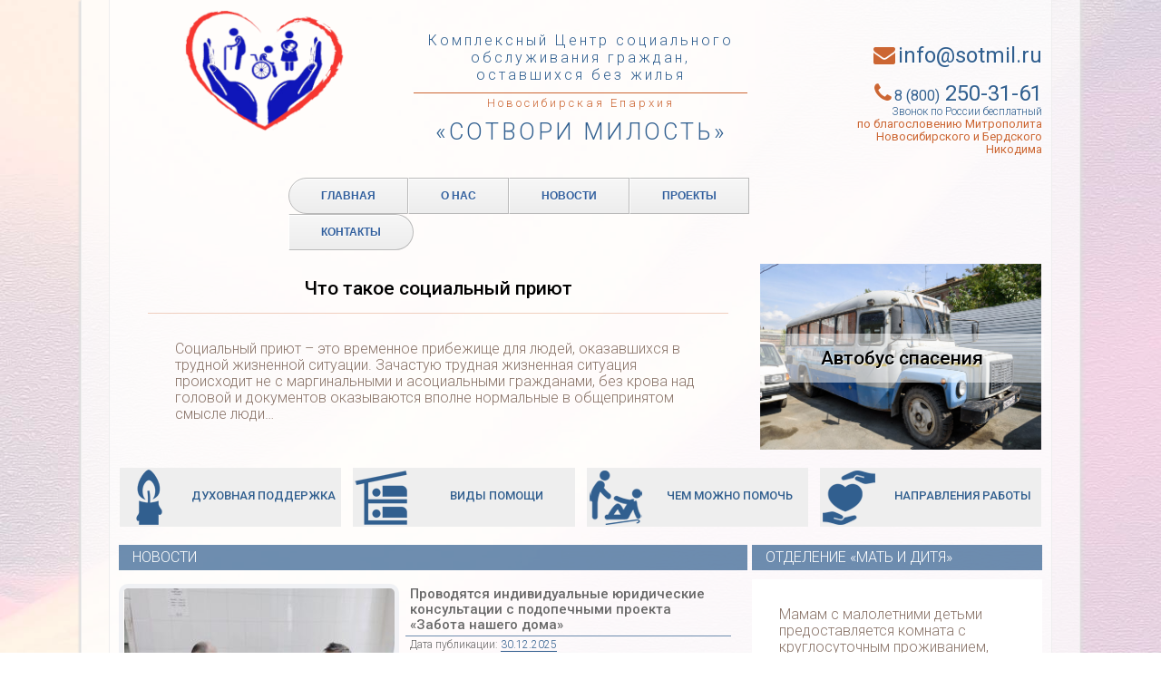

--- FILE ---
content_type: text/html; charset=UTF-8
request_url: https://sotmil.ru/
body_size: 11942
content:
<!DOCTYPE html>
<html lang="ru-RU" prefix="og: http://ogp.me/ns# article: http://ogp.me/ns/article# profile: http://ogp.me/ns/profile# fb: http://ogp.me/ns/fb#">
	<head>
	<meta charset="UTF-8">
	<meta http-equiv="Content-Type" content="text/html; charset=utf-8"/>
	<meta name="viewport" content="width=device-width, initial-scale=1">
	<link rel="profile" href="http://gmpg.org/xfn/11">

<meta name='robots' content='index, follow, max-image-preview:large, max-snippet:-1, max-video-preview:-1' />

	<!-- This site is optimized with the Yoast SEO plugin v19.4 - https://yoast.com/wordpress/plugins/seo/ -->
	<title>Сотвори Милость - комплексный центр социального обслуживания граждан, оставшихся без жилья</title>
	<link rel="canonical" href="https://sotmil.ru/" />
	<meta property="og:locale" content="ru_RU" />
	<meta property="og:type" content="website" />
	<meta property="og:title" content="Сотвори Милость - комплексный центр социального обслуживания граждан, оставшихся без жилья" />
	<meta property="og:description" content="Комплексный центр социального обслуживания граждан, оставшихся без жилья Учреждение Новосибирской Епархии Русской Православной Церкви Епархиальный комплексный центр оказывает услуги и благотворительную помощь людям, попавших в трудную жизненную ситуацию, в том числе лицам без определенного места жительства и занятий, лицам законно находящимся на территории РФ (беженцы, вынужденные переселенцы и др.), а также гражданам без определенного места жительства," />
	<meta property="og:url" content="https://sotmil.ru/" />
	<meta property="og:site_name" content="Сотвори Милость" />
	<meta property="article:modified_time" content="2018-07-24T09:57:48+00:00" />
	<meta name="twitter:card" content="summary_large_image" />
	<script type="application/ld+json" class="yoast-schema-graph">{"@context":"https://schema.org","@graph":[{"@type":"WebSite","@id":"https://sotmil.ru/#website","url":"https://sotmil.ru/","name":"Сотвори Милость","description":"Комплексный Центр социального обслуживания граждан, оставшихся без жилья","potentialAction":[{"@type":"SearchAction","target":{"@type":"EntryPoint","urlTemplate":"https://sotmil.ru/?s={search_term_string}"},"query-input":"required name=search_term_string"}],"inLanguage":"ru-RU"},{"@type":"WebPage","@id":"https://sotmil.ru/","url":"https://sotmil.ru/","name":"Сотвори Милость - комплексный центр социального обслуживания граждан, оставшихся без жилья","isPartOf":{"@id":"https://sotmil.ru/#website"},"datePublished":"2018-04-19T12:52:23+00:00","dateModified":"2018-07-24T09:57:48+00:00","breadcrumb":{"@id":"https://sotmil.ru/#breadcrumb"},"inLanguage":"ru-RU","potentialAction":[{"@type":"ReadAction","target":["https://sotmil.ru/"]}]},{"@type":"BreadcrumbList","@id":"https://sotmil.ru/#breadcrumb","itemListElement":[{"@type":"ListItem","position":1,"name":"Главная"}]}]}</script>
	<!-- / Yoast SEO plugin. -->


<link rel='dns-prefetch' href='//ajax.googleapis.com' />
<link rel='dns-prefetch' href='//cdnjs.cloudflare.com' />
<link rel='dns-prefetch' href='//oss.maxcdn.com' />
<link rel='dns-prefetch' href='//www.google.com' />
<link rel='dns-prefetch' href='//maxcdn.bootstrapcdn.com' />
<link rel='dns-prefetch' href='//fonts.googleapis.com' />
<link rel='stylesheet' id='pt-cv-public-style-css'  href='https://sotmil.ru/wp-content/plugins/content-views-query-and-display-post-page/public/assets/css/cv.css?ver=2.4.0.7' type='text/css' media='all' />
<link rel='stylesheet' id='wp-block-library-css'  href='https://sotmil.ru/wp-includes/css/dist/block-library/style.min.css?ver=5.8.12' type='text/css' media='all' />
<link rel='stylesheet' id='contact-form-7-css'  href='https://sotmil.ru/wp-content/plugins/contact-form-7/includes/css/styles.css?ver=5.5.1' type='text/css' media='all' />
<link rel='stylesheet' id='html5-reset-css'  href='https://sotmil.ru/wp-content/themes/cleantheme/assets/css/html5-reset.css?ver=030105' type='text/css' media='all' />
<link rel='stylesheet' id='normalize-css'  href='https://cdnjs.cloudflare.com/ajax/libs/normalize/7.0.0/normalize.min.css?ver=5.8.12' type='text/css' media='all' />
<link rel='stylesheet' id='font-awesome-css'  href='https://maxcdn.bootstrapcdn.com/font-awesome/4.7.0/css/font-awesome.min.css?ver=5.8.12' type='text/css' media='all' />
<link rel='stylesheet' id='fonts-css-css'  href='https://sotmil.ru/wp-content/themes/cleantheme/assets/css/fonts.css?ver=030105' type='text/css' media='all' />
<link rel='stylesheet' id='style-css-css'  href='https://sotmil.ru/wp-content/themes/cleantheme/assets/css/style.css?ver=030105' type='text/css' media='all' />
<link rel='stylesheet' id='slicknav-css-css'  href='https://sotmil.ru/wp-content/themes/cleantheme/assets/css/slicknav.css?ver=030105' type='text/css' media='all' />
<link rel='stylesheet' id='included-css'  href='https://sotmil.ru/wp-content/themes/cleantheme/assets/css/included.css?ver=030105' type='text/css' media='all' />
<link rel='stylesheet' id='dstyle-css-css'  href='https://sotmil.ru/wp-content/themes/cleantheme/assets/css/dstyle.css?ver=030105' type='text/css' media='all' />
<link rel='stylesheet' id='formstyle-css'  href='https://sotmil.ru/wp-content/themes/cleantheme/assets/css/formstyle.css?ver=030105' type='text/css' media='all' />
<link rel='stylesheet' id='mediacss-css'  href='https://sotmil.ru/wp-content/themes/cleantheme/assets/css/media.css?ver=030105' type='text/css' media='all' />
<link rel='stylesheet' id='google-css'  href='//fonts.googleapis.com/css?family=Roboto:100,300,400,500,700&#038;subset=cyrillic' type='text/css' media='all' />
<link rel='stylesheet' id='slb_core-css'  href='https://sotmil.ru/wp-content/plugins/simple-lightbox/client/css/app.css?ver=2.8.1' type='text/css' media='all' />
<script type='text/javascript' src='https://sotmil.ru/wp-includes/js/jquery/jquery.min.js?ver=3.6.0' id='jquery-core-js'></script>
<script type='text/javascript' src='https://sotmil.ru/wp-includes/js/jquery/jquery-migrate.min.js?ver=3.3.2' id='jquery-migrate-js'></script>
<!--[if lt IE 9]>
<script type='text/javascript' src='https://sotmil.ru/wp-content/themes/cleantheme/assets/js/ie8-responsive-file-warning.js?ver=5.8.12' id='pngfix1-js'></script>
<![endif]-->
<!--[if lt IE 9]>
<script type='text/javascript' src='https://oss.maxcdn.com/libs/html5shiv/3.7.0/html5shiv.js?ver=5.8.12' id='pngfix2-js'></script>
<![endif]-->
<!--[if lt IE 9]>
<script type='text/javascript' src='https://oss.maxcdn.com/libs/respond.js/1.3.0/respond.min.js?ver=5.8.12' id='pngfix3-js'></script>
<![endif]-->
<link rel="https://api.w.org/" href="https://sotmil.ru/wp-json/" /><link rel="alternate" type="application/json" href="https://sotmil.ru/wp-json/wp/v2/pages/4" /><link rel="EditURI" type="application/rsd+xml" title="RSD" href="https://sotmil.ru/xmlrpc.php?rsd" />
<link rel="wlwmanifest" type="application/wlwmanifest+xml" href="https://sotmil.ru/wp-includes/wlwmanifest.xml" /> 
<meta name="generator" content="WordPress 5.8.12" />
<link rel='shortlink' href='https://sotmil.ru/' />
<link rel="alternate" type="application/json+oembed" href="https://sotmil.ru/wp-json/oembed/1.0/embed?url=https%3A%2F%2Fsotmil.ru%2F" />
<link rel="alternate" type="text/xml+oembed" href="https://sotmil.ru/wp-json/oembed/1.0/embed?url=https%3A%2F%2Fsotmil.ru%2F&#038;format=xml" />
<link rel="shortcut icon" href="/favicon/favicon.ico" type="image/x-icon">
<link rel="apple-touch-icon" sizes="57x57" href="/favicon/apple-icon-57x57.png">
<link rel="apple-touch-icon" sizes="60x60" href="/favicon/apple-icon-60x60.png">
<link rel="apple-touch-icon" sizes="72x72" href="/favicon/apple-icon-72x72.png">
<link rel="apple-touch-icon" sizes="76x76" href="/favicon/apple-icon-76x76.png">
<link rel="apple-touch-icon" sizes="114x114" href="/favicon/apple-icon-114x114.png">
<link rel="apple-touch-icon" sizes="120x120" href="/favicon/apple-icon-120x120.png">
<link rel="apple-touch-icon" sizes="144x144" href="/favicon/apple-icon-144x144.png">
<link rel="apple-touch-icon" sizes="152x152" href="/favicon/apple-icon-152x152.png">
<link rel="apple-touch-icon" sizes="180x180" href="/favicon/apple-icon-180x180.png">
<link rel="icon" type="image/png" sizes="192x192"  href="/favicon/android-icon-192x192.png">
<link rel="icon" type="image/png" sizes="32x32" href="/favicon/favicon-32x32.png">
<link rel="icon" type="image/png" sizes="96x96" href="/favicon/favicon-96x96.png">
<link rel="icon" type="image/png" sizes="16x16" href="/favicon/favicon-16x16.png">
<link rel="manifest" href="/favicon/manifest.json">
<meta name="msapplication-TileColor" content="#ffffff">
<meta name="msapplication-TileImage" content="/favicon/ms-icon-144x144.png">
<meta name="theme-color" content="#ffffff">
</head>
	<body class="pagepost-4">
		<div class="pagewrapper">
			<div class="page_wrapper_inner">	<div class="headerwrapper">
	<div class="logowrapper">
		<a href="/">
			<img src="/wp-content/themes/cleantheme/images/logo_new.png">
		</a>
	</div>
	<div class="sitedesc">
		<span>
		Комплексный Центр социального обслуживания граждан, оставшихся без жилья		</span>
		<span class="smallfontdesc"><a href="//nskmi.ru">Новосибирская Епархия</a></span>
		<br /><span class="sotvorimilost">&laquo;Сотвори Милость&raquo;</span>		
	</div>
	<div class="contact">
		
		  <i class="fa fa-envelope"></i> <a href="mailto:info@sotmil.ru">info@sotmil.ru</a><br />
		  <i class="fa fa-phone"></i> <a href="tel:88002503161"><span class="small">8 (800)</span> 250-31-61</a>
		  <div class="zvonok">Звонок по России бесплатный</div>
		  <!--i class="fa fa-phone"></i> <a href="tel:+73833750303"><span class="small">+7 (383)</span> 375-03-03</a-->
		  <span class="blagoslov"><a href="http://nskmi.ru/ministry/2395/"> по благословению Митрополита<br /> Новосибирского и Бердского<br /> Никодима</a></span>
	</div>
</div>
<div class="menuwrapper">
		<ul id="menu"><li id="menu-item-34" class="menu-item menu-item-type-post_type menu-item-object-page menu-item-home current-menu-item page_item page-item-4 current_page_item menu-item-34"><a href="https://sotmil.ru/" aria-current="page">Главная</a></li>
<li id="menu-item-38" class="menu-item menu-item-type-post_type menu-item-object-page menu-item-has-children menu-item-38"><a href="https://sotmil.ru/o-nas/">О нас</a>
<ul class="sub-menu">
	<li id="menu-item-642" class="menu-item menu-item-type-post_type menu-item-object-page menu-item-642"><a href="https://sotmil.ru/o-nas/osnovnye-svedeniya/">Основные сведения</a></li>
	<li id="menu-item-643" class="menu-item menu-item-type-post_type menu-item-object-page menu-item-643"><a href="https://sotmil.ru/o-nas/struktura-i-organy-upravleniya-organizatsii/">Структура и органы управления организации</a></li>
	<li id="menu-item-644" class="menu-item menu-item-type-post_type menu-item-object-page menu-item-644"><a href="https://sotmil.ru/o-nas/dokumenty/">Документы</a></li>
	<li id="menu-item-645" class="menu-item menu-item-type-post_type menu-item-object-page menu-item-645"><a href="https://sotmil.ru/o-nas/rukovodstvo/">Руководство</a></li>
	<li id="menu-item-646" class="menu-item menu-item-type-post_type menu-item-object-page menu-item-646"><a href="https://sotmil.ru/o-nas/materialno-tehnicheskoe-obespechenie-i-osnashhennost-organizatsii/">Материально-техническое обеспечение и оснащенность организации</a></li>
</ul>
</li>
<li id="menu-item-41" class="menu-item menu-item-type-taxonomy menu-item-object-category menu-item-41"><a href="https://sotmil.ru/novosti/">Новости</a></li>
<li id="menu-item-132" class="menu-item menu-item-type-taxonomy menu-item-object-category menu-item-132"><a href="https://sotmil.ru/nashi-proekty/">Проекты</a></li>
<li id="menu-item-36" class="menu-item menu-item-type-post_type menu-item-object-page menu-item-36"><a href="https://sotmil.ru/kontakty/">Контакты</a></li>
</ul>  
</div>
	
	
		<div class="homepage_top">
		<div class="top_left_blk">
			<a href="/chto-takoe-sotsialnyj-priyut/">
				<div class="widget_text homepage_top_left"><div class="top_left_blk_header">Что такое социальный приют</div><div class="textwidget custom-html-widget">Социальный приют – это временное прибежище для людей, оказавшихся в трудной жизненной ситуации. Зачастую трудная жизненная ситуация происходит не с маргинальными и асоциальными гражданами, без крова над головой и документов оказываются вполне нормальные в общепринятом смысле люди… </div></div>			</a>
		</div>
		<div class="top_right_blk">
			<a href="/mobilnyj-punkt-obogreva-2018/">			
				<div class="widget_text homepage_top_right"><div class="top_right_blk_header">Автобус спасения</div><div class="textwidget custom-html-widget"><img src="/wp-content/uploads/2018/09/aspas.jpg" alt="Автобус спасения" /></div></div>			</a>
		</div>
    </div>
	
	<div class="the_plates_wrapper">
	<ul class="the_plates"><li id="menu-item-285" class="duhov_podderzhka menu-item menu-item-type-post_type menu-item-object-post menu-item-285"><a title="Духовная поддержка" href="https://sotmil.ru/poluchenie-duhovnoj-podderzhki/">Духовная поддержка</a></li>
<li id="menu-item-380" class="vidi_pomoshi menu-item menu-item-type-post_type menu-item-object-page menu-item-380"><a title="Виды помощи" href="https://sotmil.ru/vidy-pomoshhi/">Виды помощи</a></li>
<li id="menu-item-378" class="chem_pomoch menu-item menu-item-type-post_type menu-item-object-page menu-item-378"><a title="Чем можно помочь" href="https://sotmil.ru/chem-mozhno-pomoch/">Чем можно помочь</a></li>
<li id="menu-item-379" class="napravleniya_raboti menu-item menu-item-type-post_type menu-item-object-page menu-item-379"><a title="Направления работы" href="https://sotmil.ru/napravleniya-raboty/">Направления работы</a></li>
</ul>  	
</div>		
		
	<div class="flexer homepage_middle_screen">
	
	<div class="contentwrapper section singular">
	<div class="contentrow">
	
			<div class="news_blk">
		<div class="blk_header">Новости</div>
		  		  						<div class="separator"></div>
						<div class="columnleft">
								<a class="clickblock" href="https://sotmil.ru/provodyatsya-individualnye-yuridicheskie-konsultatsii-s-podopechnymi-proekta-zabota-nashego-doma/"><img width="300" height="200" src="https://sotmil.ru/wp-content/uploads/2025/12/2vgYsDrUSLQ-300x200.jpg" class="alignleft wp-post-image" alt="" loading="lazy" />								</a>
						</div>
						<div class="columnright">
							<div class="item_header"><a class="click_blk" href="https://sotmil.ru/provodyatsya-individualnye-yuridicheskie-konsultatsii-s-podopechnymi-proekta-zabota-nashego-doma/">Проводятся индивидуальные юридические консультации с подопечными проекта &#171;Забота нашего дома&#187;</a></div>							<div class="news_date">Дата публикации: <span>30.12.2025</span></div>
							<div class="item_excerpt"><p>В Епархиальном комплексном центре социального обслуживания Новосибирской епархии Русской Православной Церкви юристы проводят индивидуальные консультации для пожилых людей, оказавшихся в трудной жизненной ситуации, помогая разобраться с правовыми вопросами, связанными с жильем, социальными выплатами, наследством и защитой прав в кризисах. Эта помощь входит в комплексную поддержку проекта «Забота нашего дома», направленного на сохранение достоинства и автономии </p>
</div>
							<div class="buttonlink"><a href="https://sotmil.ru/provodyatsya-individualnye-yuridicheskie-konsultatsii-s-podopechnymi-proekta-zabota-nashego-doma/">Подробнее</a></div>
						</div>	
						<div class="clearboth"></div>
		  						<div class="separator"></div>
						<div class="columnleft">
								<a class="clickblock" href="https://sotmil.ru/podopechnym-eparhialnogo-kompleksnogo-tsentra-okazyvaetsya-professionalnaya-psihologicheskaya-pomoshh/"><img width="300" height="200" src="https://sotmil.ru/wp-content/uploads/2025/12/zXzkxHqpXUg-300x200.jpg" class="alignleft wp-post-image" alt="" loading="lazy" />								</a>
						</div>
						<div class="columnright">
							<div class="item_header"><a class="click_blk" href="https://sotmil.ru/podopechnym-eparhialnogo-kompleksnogo-tsentra-okazyvaetsya-professionalnaya-psihologicheskaya-pomoshh/">Подопечным Епархиального комплексного центра оказывается профессиональная психологическая помощь</a></div>							<div class="news_date">Дата публикации: <span>29.12.2025</span></div>
							<div class="item_excerpt"><p>В Епархиальном центре комплексного обслуживания Русской Православной Церкви наш клинический психолог провела индивидуальную консультацию с пожилыми людьми, оказавшимися в трудной жизненной ситуации. Специалист оказала профессиональную психологическую поддержку, помогая участникам справиться с эмоциональными трудностями, одиночеством и стрессом, связанными с жизненными вызовами. Такие встречи способствуют укреплению психического здоровья и возвращению уверенности в завтрашнем дне, подчеркивая миссию Церкви </p>
</div>
							<div class="buttonlink"><a href="https://sotmil.ru/podopechnym-eparhialnogo-kompleksnogo-tsentra-okazyvaetsya-professionalnaya-psihologicheskaya-pomoshh/">Подробнее</a></div>
						</div>	
						<div class="clearboth"></div>
		  						<div class="separator"></div>
						<div class="columnleft">
								<a class="clickblock" href="https://sotmil.ru/v-ramkah-proekta-zabota-nashego-doma-organizovana-zakupka-produktov-pitaniya/"><img width="300" height="200" src="https://sotmil.ru/wp-content/uploads/2025/12/uHJj1c9vApI-300x200.jpg" class="alignleft wp-post-image" alt="" loading="lazy" />								</a>
						</div>
						<div class="columnright">
							<div class="item_header"><a class="click_blk" href="https://sotmil.ru/v-ramkah-proekta-zabota-nashego-doma-organizovana-zakupka-produktov-pitaniya/">В рамках проекта &#171;Забота нашего дома&#187; организована закупка продуктов питания</a></div>							<div class="news_date">Дата публикации: <span>28.12.2025</span></div>
							<div class="item_excerpt"><p>Епархиальный центр комплексного обслуживания Русской Православной Церкви закупил продукты питания для обеспечения полноценного проживания пожилых людей, оказавшихся в трудной жизненной ситуации. Эти закупки включают необходимые продукты, гарантирующие сбалансированное питание и поддержку здоровья подопечных в периоды жизненных трудностей. Такая забота подчеркивает миссию Церкви по оказанию комплексной социальной помощи уязвимым группам, помогая им обрести стабильность и тепло. </p>
</div>
							<div class="buttonlink"><a href="https://sotmil.ru/v-ramkah-proekta-zabota-nashego-doma-organizovana-zakupka-produktov-pitaniya/">Подробнее</a></div>
						</div>	
						<div class="clearboth"></div>
		  						<div class="separator"></div>
						<div class="columnleft">
								<a class="clickblock" href="https://sotmil.ru/rukovoditel-sotsialnogo-tsentra-vstretilsya-s-prozhivayushhimi/"><img width="300" height="200" src="https://sotmil.ru/wp-content/uploads/2025/12/iRACUA-ioYc-300x200.jpg" class="alignleft wp-post-image" alt="" loading="lazy" />								</a>
						</div>
						<div class="columnright">
							<div class="item_header"><a class="click_blk" href="https://sotmil.ru/rukovoditel-sotsialnogo-tsentra-vstretilsya-s-prozhivayushhimi/">Руководитель социального центра встретился с проживающими</a></div>							<div class="news_date">Дата публикации: <span>27.12.2025</span></div>
							<div class="item_excerpt"><p>Епархиальный комплексный центр социального обслуживания Новосибирской епархии Русской Православной Церкви оказывает помощь нуждающимся пожилым людям, оказавшимся в трудной жизненной ситуации, и предоставляет им возможность проживания в центре. &nbsp; Пожилые люди, столкнувшиеся с одиночеством, отсутствием жилья, семейными конфликтами или иными тяжёлыми обстоятельствами, могут получить в центре кров, заботу, социальное сопровождение и духовную поддержку. &nbsp; Сотрудники центра </p>
</div>
							<div class="buttonlink"><a href="https://sotmil.ru/rukovoditel-sotsialnogo-tsentra-vstretilsya-s-prozhivayushhimi/">Подробнее</a></div>
						</div>	
						<div class="clearboth"></div>
		  			<div class="all_news_button buttonlink">
				<a href="/novosti/">Все новости</a>
							</div>
		  	
	</div>				
	</div>
	<div class="clearboth"></div>
</div><div class="rsidebar_homepage sidebarwrapper">
		<div class="widget_text sidebar_homepage"><div class="sidebar_homepage_header blk_header">Отделение «Мать и дитя»</div><div class="textwidget custom-html-widget"><a href="/otdelenie-mat-i-ditya/" class="mac"><div>Мамам с малолетними детьми предоставляется комната с круглосуточным проживанием, горячее питание (в том числе питание для новорожденных детей), средства гигиены.</div></a></div></div><div class="sidebar_homepage"><div class="sidebar_homepage_header blk_header">Наши мероприятия</div>			<div class="execphpwidget"><div class="miniseparator"></div><div class="meropriyatiya"><div class="pt-cv-wrapper"><div class="pt-cv-view pt-cv-scrollable pt-cv-colsys" id="pt-cv-view-7977296qwd"><div data-id="pt-cv-page-1" class="pt-cv-page" data-cvc="1"><div id="6859218yct" class="pt-cv-carousel pt-cv-slide" data-ride="cvcarousel" data-interval=false><ol class="pt-cv-carousel-indicators"><li data-target="#6859218yct" data-cvslide-to="0" class="active"></li>
<li data-target="#6859218yct" data-cvslide-to="1" class=""></li>
<li data-target="#6859218yct" data-cvslide-to="2" class=""></li>
<li data-target="#6859218yct" data-cvslide-to="3" class=""></li>
<li data-target="#6859218yct" data-cvslide-to="4" class=""></li></ol>
<div class="carousel-inner"><div class="item active"><div class="row"><div class="col-md-12 pt-cv-content-item pt-cv-1-col" ><a href="https://sotmil.ru/postoyaltsam-sotsialnoj-gostintsy-eparhialnogo-kompleksnogo-tsentra-peredano-morozhenoe/" class="_blank pt-cv-href-thumbnail pt-cv-thumb-default" target="_blank" ><img width="290" height="190" src="https://sotmil.ru/wp-content/uploads/2021/10/WhatsApp-Image-2021-10-22-at-10.19.22-290x190.jpeg" class="pt-cv-thumbnail" alt="" loading="lazy" /></a>
<div class="pt-cv-carousel-caption pt-cv-cap-w-img"><div class="pt-cv-title"><a href="https://sotmil.ru/postoyaltsam-sotsialnoj-gostintsy-eparhialnogo-kompleksnogo-tsentra-peredano-morozhenoe/" class="_blank" target="_blank" >Постояльцам социальной гостинцы Епархиального комплексного центра передано мороженое</a></div></div></div></div></div>
<div class="item"><div class="row"><div class="col-md-12 pt-cv-content-item pt-cv-1-col" ><a href="https://sotmil.ru/dlya-mam-s-detmi-iz-otdeleniya-mat-i-ditya-byl-organizovan-pohoda-v-delfinarij/" class="_blank pt-cv-href-thumbnail pt-cv-thumb-default" target="_blank" ><img width="290" height="190" src="https://sotmil.ru/wp-content/uploads/2021/09/WhatsApp-Image-2021-09-14-at-18.36.01-290x190.jpeg" class="pt-cv-thumbnail" alt="" loading="lazy" /></a>
<div class="pt-cv-carousel-caption pt-cv-cap-w-img"><div class="pt-cv-title"><a href="https://sotmil.ru/dlya-mam-s-detmi-iz-otdeleniya-mat-i-ditya-byl-organizovan-pohoda-v-delfinarij/" class="_blank" target="_blank" >Для мам с детьми из отделения «Мать и дитя» был организован поход в дельфинарий</a></div></div></div></div></div>
<div class="item"><div class="row"><div class="col-md-12 pt-cv-content-item pt-cv-1-col" ><a href="https://sotmil.ru/sotrudniki-eparhialnogo-kompleksnogo-tsentra-dostavila-produktovyj-nabory-nuzhdayushhimsya-zhitelyam-maslyaninskogo-rajona/" class="_blank pt-cv-href-thumbnail pt-cv-thumb-default" target="_blank" ><img width="290" height="190" src="https://sotmil.ru/wp-content/uploads/2021/09/WhatsApp-Image-2021-09-10-at-19.17.06-290x190.jpeg" class="pt-cv-thumbnail" alt="" loading="lazy" /></a>
<div class="pt-cv-carousel-caption pt-cv-cap-w-img"><div class="pt-cv-title"><a href="https://sotmil.ru/sotrudniki-eparhialnogo-kompleksnogo-tsentra-dostavila-produktovyj-nabory-nuzhdayushhimsya-zhitelyam-maslyaninskogo-rajona/" class="_blank" target="_blank" >Сотрудники Епархиального комплексного центра доставила продуктовый наборы нуждающимся жителям Маслянинского района</a></div></div></div></div></div>
<div class="item"><div class="row"><div class="col-md-12 pt-cv-content-item pt-cv-1-col" ><a href="https://sotmil.ru/novosibirsk-podklyuchilsya-k-vserossijskoj-aktsii-papa-i-mama-spasibo-za-zhizn/" class="_blank pt-cv-href-thumbnail pt-cv-thumb-default" target="_blank" ><img width="290" height="190" src="https://sotmil.ru/wp-content/uploads/2021/06/WhatsApp-Image-2021-06-09-at-18.45.58-290x190.jpeg" class="pt-cv-thumbnail" alt="" loading="lazy" /></a>
<div class="pt-cv-carousel-caption pt-cv-cap-w-img"><div class="pt-cv-title"><a href="https://sotmil.ru/novosibirsk-podklyuchilsya-k-vserossijskoj-aktsii-papa-i-mama-spasibo-za-zhizn/" class="_blank" target="_blank" >Новосибирск подключился к всероссийской акции «Папа и мама, спасибо за жизнь!»</a></div></div></div></div></div>
<div class="item"><div class="row"><div class="col-md-12 pt-cv-content-item pt-cv-1-col" ><a href="https://sotmil.ru/zhitelnits-sotsialnyh-gostinits-pozdravili-s-dnem-vesny/" class="_blank pt-cv-href-thumbnail pt-cv-thumb-default" target="_blank" ><img width="290" height="190" src="https://sotmil.ru/wp-content/uploads/2021/03/WhatsApp-Image-2021-03-12-at-15.10.01-1-290x190.jpeg" class="pt-cv-thumbnail" alt="" loading="lazy" /></a>
<div class="pt-cv-carousel-caption pt-cv-cap-w-img"><div class="pt-cv-title"><a href="https://sotmil.ru/zhitelnits-sotsialnyh-gostinits-pozdravili-s-dnem-vesny/" class="_blank" target="_blank" >Жительниц социальных гостиниц поздравили с Днем весны</a></div></div></div></div></div></div>
<a class="left carousel-control" data-target="#6859218yct" data-cvslide="prev">
						<span class="glyphicon glyphicon-chevron-left"></span>
					</a>
					<a class="right carousel-control" data-target="#6859218yct" data-cvslide="next">
						<span class="glyphicon glyphicon-chevron-right"></span>
					</a></div></div></div></div></div><div class="miniseparator"></div></div>
		</div><div class="sidebar_homepage"><div class="sidebar_homepage_header blk_header">Наши достижения</div>			<div class="execphpwidget"><div class="miniseparator"></div><div class="meropriyatiya"><div class="pt-cv-wrapper"><div class="pt-cv-view pt-cv-scrollable pt-cv-colsys" id="pt-cv-view-9130a58im3"><div data-id="pt-cv-page-1" class="pt-cv-page" data-cvc="1"><div id="21de79bmfn" class="pt-cv-carousel pt-cv-slide" data-ride="cvcarousel" data-interval=false><ol class="pt-cv-carousel-indicators"><li data-target="#21de79bmfn" data-cvslide-to="0" class="active"></li>
<li data-target="#21de79bmfn" data-cvslide-to="1" class=""></li>
<li data-target="#21de79bmfn" data-cvslide-to="2" class=""></li></ol>
<div class="carousel-inner"><div class="item active"><div class="row"><div class="col-md-12 pt-cv-content-item pt-cv-1-col" ><a href="https://sotmil.ru/postoyaltsy-otdeleniya-mat-i-ditya-sobrali-urozhaj-ovoshhej/" class="_blank pt-cv-href-thumbnail pt-cv-thumb-default" target="_blank" ><img width="282" height="300" src="https://sotmil.ru/wp-content/uploads/2021/09/2WhatsApp-Image2-282x300.jpeg" class="pt-cv-thumbnail" alt="" loading="lazy" srcset="https://sotmil.ru/wp-content/uploads/2021/09/2WhatsApp-Image2-282x300.jpeg 282w, https://sotmil.ru/wp-content/uploads/2021/09/2WhatsApp-Image2.jpeg 480w" sizes="(max-width: 282px) 100vw, 282px" /></a>
<div class="pt-cv-carousel-caption pt-cv-cap-w-img"><div class="pt-cv-title"><a href="https://sotmil.ru/postoyaltsy-otdeleniya-mat-i-ditya-sobrali-urozhaj-ovoshhej/" class="_blank" target="_blank" >Постояльцы отделения «Мать и дитя» собрали урожай овощей</a></div></div></div></div></div>
<div class="item"><div class="row"><div class="col-md-12 pt-cv-content-item pt-cv-1-col" ><a href="https://sotmil.ru/podpisano-soglashenie-mezhdu-novosibirskoj-eparhiej-i-organizatsiej-liniya-zhizni/" class="_blank pt-cv-href-thumbnail pt-cv-thumb-default" target="_blank" ><img width="300" height="200" src="https://sotmil.ru/wp-content/uploads/2021/01/DSC_8152-300x200.jpg" class="pt-cv-thumbnail" alt="" loading="lazy" srcset="https://sotmil.ru/wp-content/uploads/2021/01/DSC_8152-300x200.jpg 300w, https://sotmil.ru/wp-content/uploads/2021/01/DSC_8152-1024x684.jpg 1024w, https://sotmil.ru/wp-content/uploads/2021/01/DSC_8152-768x513.jpg 768w, https://sotmil.ru/wp-content/uploads/2021/01/DSC_8152-1536x1025.jpg 1536w, https://sotmil.ru/wp-content/uploads/2021/01/DSC_8152-2048x1367.jpg 2048w" sizes="(max-width: 300px) 100vw, 300px" /></a>
<div class="pt-cv-carousel-caption pt-cv-cap-w-img"><div class="pt-cv-title"><a href="https://sotmil.ru/podpisano-soglashenie-mezhdu-novosibirskoj-eparhiej-i-organizatsiej-liniya-zhizni/" class="_blank" target="_blank" >Подписано соглашение между Новосибирской епархией и организацией «Линия Жизни»</a></div></div></div></div></div>
<div class="item"><div class="row"><div class="col-md-12 pt-cv-content-item pt-cv-1-col" ><a href="https://sotmil.ru/sotrudniki-sotsialnyh-gostinits-prinyali-uchastie-v-molebne-na-nachalo-novogo-goda/" class="_blank pt-cv-href-thumbnail pt-cv-thumb-default" target="_blank" ><img width="300" height="169" src="https://sotmil.ru/wp-content/uploads/2021/01/WhatsApp-Image-2021-01-13-at-15.14.08-300x169.jpeg" class="pt-cv-thumbnail" alt="" loading="lazy" srcset="https://sotmil.ru/wp-content/uploads/2021/01/WhatsApp-Image-2021-01-13-at-15.14.08-300x169.jpeg 300w, https://sotmil.ru/wp-content/uploads/2021/01/WhatsApp-Image-2021-01-13-at-15.14.08-1024x576.jpeg 1024w, https://sotmil.ru/wp-content/uploads/2021/01/WhatsApp-Image-2021-01-13-at-15.14.08-768x432.jpeg 768w, https://sotmil.ru/wp-content/uploads/2021/01/WhatsApp-Image-2021-01-13-at-15.14.08.jpeg 1280w" sizes="(max-width: 300px) 100vw, 300px" /></a>
<div class="pt-cv-carousel-caption pt-cv-cap-w-img"><div class="pt-cv-title"><a href="https://sotmil.ru/sotrudniki-sotsialnyh-gostinits-prinyali-uchastie-v-molebne-na-nachalo-novogo-goda/" class="_blank" target="_blank" >Сотрудники социальных гостиниц приняли участие в молебне на начало нового года</a></div></div></div></div></div></div>
<a class="left carousel-control" data-target="#21de79bmfn" data-cvslide="prev">
						<span class="glyphicon glyphicon-chevron-left"></span>
					</a>
					<a class="right carousel-control" data-target="#21de79bmfn" data-cvslide="next">
						<span class="glyphicon glyphicon-chevron-right"></span>
					</a></div></div></div></div></div><div class="miniseparator"></div>	</div>
		</div><div class="sidebar_homepage">			<div class="execphpwidget">	<div class="postoyalci_blk">
		<a href="/postoyaltsy/">
			<div class="blk_red_header">Наши постояльцы</div>
			  			  							<div class="separator"></div>
							<div class="columnleft">
								<div class="item_header">Борис</div>
								<div class="item_excerpt"><p>Постоянно проживает в гостинице более 4 лет</p>
</div>							
							</div>
							<div class="columnright">							
								<img width="150" height="150" src="https://sotmil.ru/wp-content/uploads/2018/09/borisfoto-150x150.jpg" class="postoyalci-image wp-post-image" alt="" loading="lazy" srcset="https://sotmil.ru/wp-content/uploads/2018/09/borisfoto-150x150.jpg 150w, https://sotmil.ru/wp-content/uploads/2018/09/borisfoto-290x290.jpg 290w, https://sotmil.ru/wp-content/uploads/2018/09/borisfoto-310x310.jpg 310w" sizes="(max-width: 150px) 100vw, 150px" />							
							</div>	
							<div class="clearboth"></div>
			  							<div class="separator"></div>
							<div class="columnleft">
								<div class="item_header">Сергей</div>
								<div class="item_excerpt"><p>Вместе с женой Сергей помогает в уходе за маломобильными постояльцами</p>
</div>							
							</div>
							<div class="columnright">							
								<img width="150" height="150" src="https://sotmil.ru/wp-content/uploads/2018/09/sergeifoto-150x150.jpg" class="postoyalci-image wp-post-image" alt="Сергей" loading="lazy" srcset="https://sotmil.ru/wp-content/uploads/2018/09/sergeifoto-150x150.jpg 150w, https://sotmil.ru/wp-content/uploads/2018/09/sergeifoto-290x290.jpg 290w, https://sotmil.ru/wp-content/uploads/2018/09/sergeifoto-310x310.jpg 310w" sizes="(max-width: 150px) 100vw, 150px" />							
							</div>	
							<div class="clearboth"></div>
			  							<div class="separator"></div>
							<div class="columnleft">
								<div class="item_header">Виктор, 56 лет</div>
								<div class="item_excerpt"><p>Более 7 лет живет в социальной гостинице</p>
</div>							
							</div>
							<div class="columnright">							
								<img width="150" height="150" src="https://sotmil.ru/wp-content/uploads/2018/09/viktorfoto-150x150.jpg" class="postoyalci-image wp-post-image" alt="" loading="lazy" srcset="https://sotmil.ru/wp-content/uploads/2018/09/viktorfoto-150x150.jpg 150w, https://sotmil.ru/wp-content/uploads/2018/09/viktorfoto-290x290.jpg 290w, https://sotmil.ru/wp-content/uploads/2018/09/viktorfoto-310x310.jpg 310w" sizes="(max-width: 150px) 100vw, 150px" />							
							</div>	
							<div class="clearboth"></div>
			  	
		 </a>
	</div>			</div>
		</div><div class="sidebar_homepage"><div class="sidebar_homepage_header blk_header">Поддержка</div>			<div class="execphpwidget"><div class="podderjka"><div class="pt-cv-wrapper"><div class="pt-cv-view pt-cv-scrollable pt-cv-colsys" id="pt-cv-view-bcfe4f0b72"><div data-id="pt-cv-page-1" class="pt-cv-page" data-cvc="1"><div id="a04b7fffap" class="pt-cv-carousel pt-cv-slide" data-ride="cvcarousel" data-interval=false><ol class="pt-cv-carousel-indicators"><li data-target="#a04b7fffap" data-cvslide-to="0" class="active"></li>
<li data-target="#a04b7fffap" data-cvslide-to="1" class=""></li>
<li data-target="#a04b7fffap" data-cvslide-to="2" class=""></li>
<li data-target="#a04b7fffap" data-cvslide-to="3" class=""></li>
<li data-target="#a04b7fffap" data-cvslide-to="4" class=""></li></ol>
<div class="carousel-inner"><div class="item active"><div class="row"><div class="col-md-12 pt-cv-content-item pt-cv-1-col" ><a href="https://sotmil.ru/obrashhenie-k-vladyke-nikodimu/" class="_blank pt-cv-href-thumbnail pt-cv-thumb-default" target="_blank" ><img width="150" height="150" src="https://sotmil.ru/wp-content/uploads/2020/06/IMG_1002-150x150.jpg" class="pt-cv-thumbnail" alt="" loading="lazy" srcset="https://sotmil.ru/wp-content/uploads/2020/06/IMG_1002-150x150.jpg 150w, https://sotmil.ru/wp-content/uploads/2020/06/IMG_1002-340x340.jpg 340w" sizes="(max-width: 150px) 100vw, 150px" /></a>
<div class="pt-cv-carousel-caption pt-cv-cap-w-img"><div class="pt-cv-title"><a href="https://sotmil.ru/obrashhenie-k-vladyke-nikodimu/" class="_blank" target="_blank" >Обращение к Владыке Никодиму</a></div></div></div></div></div>
<div class="item"><div class="row"><div class="col-md-12 pt-cv-content-item pt-cv-1-col" ><a href="https://sotmil.ru/rajonnye-organy-sotszashhity/" class="_blank pt-cv-href-thumbnail pt-cv-thumb-default" target="_blank" ><img width="150" height="150" src="https://sotmil.ru/wp-content/uploads/2018/05/novosibirsk_gerb_ppu-150x150.png" class="pt-cv-thumbnail" alt="" loading="lazy" srcset="https://sotmil.ru/wp-content/uploads/2018/05/novosibirsk_gerb_ppu-150x150.png 150w, https://sotmil.ru/wp-content/uploads/2018/05/novosibirsk_gerb_ppu-290x290.png 290w, https://sotmil.ru/wp-content/uploads/2018/05/novosibirsk_gerb_ppu-310x310.png 310w" sizes="(max-width: 150px) 100vw, 150px" /></a>
<div class="pt-cv-carousel-caption pt-cv-cap-w-img"><div class="pt-cv-title"><a href="https://sotmil.ru/rajonnye-organy-sotszashhity/" class="_blank" target="_blank" >Районные органы соцзащиты</a></div></div></div></div></div>
<div class="item"><div class="row"><div class="col-md-12 pt-cv-content-item pt-cv-1-col" ><a href="https://sotmil.ru/pensionnyj-fond/" class="_blank pt-cv-href-thumbnail pt-cv-thumb-default" target="_blank" ><img width="150" height="150" src="https://sotmil.ru/wp-content/uploads/2018/05/241778_72b639354901a-150x150.jpg" class="pt-cv-thumbnail" alt="" loading="lazy" srcset="https://sotmil.ru/wp-content/uploads/2018/05/241778_72b639354901a-150x150.jpg 150w, https://sotmil.ru/wp-content/uploads/2018/05/241778_72b639354901a-290x290.jpg 290w, https://sotmil.ru/wp-content/uploads/2018/05/241778_72b639354901a-310x310.jpg 310w" sizes="(max-width: 150px) 100vw, 150px" /></a>
<div class="pt-cv-carousel-caption pt-cv-cap-w-img"><div class="pt-cv-title"><a href="https://sotmil.ru/pensionnyj-fond/" class="_blank" target="_blank" >ПЕНСИОННЫЙ ФОНД</a></div></div></div></div></div>
<div class="item"><div class="row"><div class="col-md-12 pt-cv-content-item pt-cv-1-col" ><a href="https://sotmil.ru/ministerstvo-truda-i-sotsialnogo-razvitiya-novosibirskoj-oblasti/" class="_blank pt-cv-href-thumbnail pt-cv-thumb-default" target="_blank" ><img width="150" height="150" src="https://sotmil.ru/wp-content/uploads/2018/05/novosibirsk_gerb_ppu-150x150.png" class="pt-cv-thumbnail" alt="" loading="lazy" srcset="https://sotmil.ru/wp-content/uploads/2018/05/novosibirsk_gerb_ppu-150x150.png 150w, https://sotmil.ru/wp-content/uploads/2018/05/novosibirsk_gerb_ppu-290x290.png 290w, https://sotmil.ru/wp-content/uploads/2018/05/novosibirsk_gerb_ppu-310x310.png 310w" sizes="(max-width: 150px) 100vw, 150px" /></a>
<div class="pt-cv-carousel-caption pt-cv-cap-w-img"><div class="pt-cv-title"><a href="https://sotmil.ru/ministerstvo-truda-i-sotsialnogo-razvitiya-novosibirskoj-oblasti/" class="_blank" target="_blank" >Министерство труда и социального развития Новосибирской области</a></div></div></div></div></div>
<div class="item"><div class="row"><div class="col-md-12 pt-cv-content-item pt-cv-1-col" ><a href="https://sotmil.ru/gbu-nso-dom-veteranov-novosibirskoj-oblasti/" class="_blank pt-cv-href-thumbnail pt-cv-thumb-default" target="_blank" ><img width="150" height="150" src="https://sotmil.ru/wp-content/uploads/2018/05/2d50f2019baa18a30eaa447c0054f975-150x150.png" class="pt-cv-thumbnail" alt="" loading="lazy" /></a>
<div class="pt-cv-carousel-caption pt-cv-cap-w-img"><div class="pt-cv-title"><a href="https://sotmil.ru/gbu-nso-dom-veteranov-novosibirskoj-oblasti/" class="_blank" target="_blank" >ГБУ НСО Дом ветеранов Новосибирской области</a></div></div></div></div></div></div>
<a class="left carousel-control" data-target="#a04b7fffap" data-cvslide="prev">
						<span class="glyphicon glyphicon-chevron-left"></span>
					</a>
					<a class="right carousel-control" data-target="#a04b7fffap" data-cvslide="next">
						<span class="glyphicon glyphicon-chevron-right"></span>
					</a></div></div></div></div></div></div>
		</div></div>
	
	
	</div>
	
	<div class="clearboth"></div>
<div class="footerwrapper">
	<div class="footercolumn">
	<div class="footerwid1"><div class="footerwidcont1 blk_header">Сегодня </div>			<div class="execphpwidget">20.01.2026</div>
		</div>	</div>
	<div class="footercolumn">
	<div class="widget_text footerwid2"><div class="footerwidcont2 blk_header">Статистика</div><div class="textwidget custom-html-widget"><!-- Yandex.Metrika informer --> <a href="https://metrika.yandex.ru/stat/?id=48910265&amp;from=informer" target="_blank" rel="nofollow noopener"><img src="https://informer.yandex.ru/informer/48910265/3_1_2020FFFF_0000FFFF_1_pageviews" style="width:88px; height:31px; border:0;" alt="Яндекс.Метрика" title="Яндекс.Метрика: данные за сегодня (просмотры, визиты и уникальные посетители)" class="ym-advanced-informer" data-cid="48910265" data-lang="ru" /></a> <!-- /Yandex.Metrika informer --> <!-- Yandex.Metrika counter --> <script type="text/javascript" > (function (d, w, c) { (w[c] = w[c] || []).push(function() { try { w.yaCounter48910265 = new Ya.Metrika2({ id:48910265, clickmap:true, trackLinks:true, accurateTrackBounce:true, webvisor:true, trackHash:true }); } catch(e) { } }); var n = d.getElementsByTagName("script")[0], s = d.createElement("script"), f = function () { n.parentNode.insertBefore(s, n); }; s.type = "text/javascript"; s.async = true; s.src = "https://mc.yandex.ru/metrika/tag.js"; if (w.opera == "[object Opera]") { d.addEventListener("DOMContentLoaded", f, false); } else { f(); } })(document, window, "yandex_metrika_callbacks2"); </script> <noscript><div><img src="https://mc.yandex.ru/watch/48910265" style="position:absolute; left:-9999px;" alt="" /></div></noscript> <!-- /Yandex.Metrika counter --></div></div>	</div>
	<div class="footercolumn">
	<div class="widget_text footerwid3"><div class="footerwidcont3 blk_header">Погода</div><div class="textwidget custom-html-widget"><a href="https://clck.yandex.ru/redir/dtype=stred/pid=7/cid=1228/*https://yandex.ru/pogoda/65" target="_blank" rel="noopener"><img src="https://info.weather.yandex.net/65/2_white.ru.png?domain=ru" border="0" alt="Яндекс.Погода"/><img width="1" height="1" src="https://clck.yandex.ru/click/dtype=stred/pid=7/cid=1227/*https://img.yandex.ru/i/pix.gif" alt="" border="0"/></a></div></div>	</div>
</div>
<div class="copywrapper">
	<div class="copywid">			<div class="execphpwidget"><p>Copyright 2018-2026 &copy; &laquo;Сотвори Милость&raquo;<br />
Комплексный Центр социального обслуживания граждан, оставшихся без жилья<br />
 Новосибирск 2026.</p>
</div>
		</div></div>
<!-- footer forms -->
<div rel="form1" class="black">
    <div class="big_box_close"></div>
    <div class="form_box">
        <a class="a_close_box">x</a>
        <div class="form_title">Отправить сообщение<!-- заказ звонка --></div>
        <div class="form_form">
            [contact-form-7 404 "Не найдено"]        </div><!--form_form-->
    </div><!--form_box-->
</div>

	
	
	<!-- 116 запросов. скорость: 0,182 -->
		<script>setTimeout(function(){let e=document.querySelectorAll(".wpcf7-form");for(let t=0;t<e.length;t++)void 0!==e[t]["itfsvf"]&&(e[t]["itfsvf"].value="it!ysv220814")},200);</script><script type='text/javascript' src='https://sotmil.ru/wp-includes/js/dist/vendor/regenerator-runtime.min.js?ver=0.13.7' id='regenerator-runtime-js'></script>
<script type='text/javascript' src='https://sotmil.ru/wp-includes/js/dist/vendor/wp-polyfill.min.js?ver=3.15.0' id='wp-polyfill-js'></script>
<script type='text/javascript' id='contact-form-7-js-extra'>
/* <![CDATA[ */
var wpcf7 = {"api":{"root":"https:\/\/sotmil.ru\/wp-json\/","namespace":"contact-form-7\/v1"},"cached":"1"};
/* ]]> */
</script>
<script type='text/javascript' src='https://sotmil.ru/wp-content/plugins/contact-form-7/includes/js/index.js?ver=5.5.1' id='contact-form-7-js'></script>
<script type='text/javascript' id='pt-cv-content-views-script-js-extra'>
/* <![CDATA[ */
var PT_CV_PUBLIC = {"_prefix":"pt-cv-","page_to_show":"5","_nonce":"322ecdac08","is_admin":"","is_mobile":"","ajaxurl":"https:\/\/sotmil.ru\/wp-admin\/admin-ajax.php","lang":"","loading_image_src":"data:image\/gif;base64,R0lGODlhDwAPALMPAMrKygwMDJOTkz09PZWVla+vr3p6euTk5M7OzuXl5TMzMwAAAJmZmWZmZszMzP\/\/\/yH\/[base64]\/wyVlamTi3nSdgwFNdhEJgTJoNyoB9ISYoQmdjiZPcj7EYCAeCF1gEDo4Dz2eIAAAh+QQFCgAPACwCAAAADQANAAAEM\/DJBxiYeLKdX3IJZT1FU0iIg2RNKx3OkZVnZ98ToRD4MyiDnkAh6BkNC0MvsAj0kMpHBAAh+QQFCgAPACwGAAAACQAPAAAEMDC59KpFDll73HkAA2wVY5KgiK5b0RRoI6MuzG6EQqCDMlSGheEhUAgqgUUAFRySIgAh+QQFCgAPACwCAAIADQANAAAEM\/DJKZNLND\/[base64]"};
var PT_CV_PAGINATION = {"first":"\u00ab","prev":"\u2039","next":"\u203a","last":"\u00bb","goto_first":"\u041f\u0435\u0440\u0435\u0439\u0442\u0438 \u043a \u043f\u0435\u0440\u0432\u043e\u0439 \u0441\u0442\u0440\u0430\u043d\u0438\u0446\u0435","goto_prev":"\u041f\u0435\u0440\u0435\u0439\u0442\u0438 \u043a \u043f\u0440\u0435\u0434\u044b\u0434\u0443\u0449\u0435\u0439 \u0441\u0442\u0440\u0430\u043d\u0438\u0446\u0435","goto_next":"\u041f\u0435\u0440\u0435\u0439\u0442\u0438 \u043a \u0441\u043b\u0435\u0434\u0443\u044e\u0449\u0435\u0439 \u0441\u0442\u0440\u0430\u043d\u0438\u0446\u0435","goto_last":"\u041f\u0435\u0440\u0435\u0439\u0442\u0438 \u043a \u043f\u043e\u0441\u043b\u0435\u0434\u043d\u0435\u0439 \u0441\u0442\u0440\u0430\u043d\u0438\u0446\u0435","current_page":"\u0422\u0435\u043a\u0443\u0449\u0430\u044f \u0441\u0442\u0440\u0430\u043d\u0438\u0446\u0430","goto_page":"\u041f\u0435\u0440\u0435\u0439\u0442\u0438 \u043a \u0441\u0442\u0440\u0430\u043d\u0438\u0446\u0435"};
/* ]]> */
</script>
<script type='text/javascript' src='https://sotmil.ru/wp-content/plugins/content-views-query-and-display-post-page/public/assets/js/cv.js?ver=2.4.0.7' id='pt-cv-content-views-script-js'></script>
<script type='text/javascript' src='https://ajax.googleapis.com/ajax/libs/jquery/1/jquery.min.js?ver=5.8.12' id='lv-jquery-js'></script>
<script type='text/javascript' src='http://cdnjs.cloudflare.com/ajax/libs/modernizr/2.6.2/modernizr.min.js?ver=5.8.12' id='modernizr-js'></script>
<script type='text/javascript' src='https://sotmil.ru/wp-content/themes/cleantheme/assets/js/jquery.slicknav.js?ver=5.8.12' id='slicknav-js'></script>
<script type='text/javascript' src='https://sotmil.ru/wp-content/themes/cleantheme/assets/js/functions.js?ver=5.8.12' id='function-js-js'></script>
<script type='text/javascript' src='https://www.google.com/recaptcha/api.js?render=6LeF9aMUAAAAAAJc0hPJF2yrK9MpgupPmRRQn0sn&#038;ver=3.0' id='google-recaptcha-js'></script>
<script type='text/javascript' id='wpcf7-recaptcha-js-extra'>
/* <![CDATA[ */
var wpcf7_recaptcha = {"sitekey":"6LeF9aMUAAAAAAJc0hPJF2yrK9MpgupPmRRQn0sn","actions":{"homepage":"homepage","contactform":"contactform"}};
/* ]]> */
</script>
<script type='text/javascript' src='https://sotmil.ru/wp-content/plugins/contact-form-7/modules/recaptcha/index.js?ver=5.5.1' id='wpcf7-recaptcha-js'></script>
<script type='text/javascript' src='https://sotmil.ru/wp-includes/js/wp-embed.min.js?ver=5.8.12' id='wp-embed-js'></script>
<script defer type='text/javascript' src='https://sotmil.ru/wp-content/plugins/akismet/_inc/akismet-frontend.js?ver=1659057274' id='akismet-frontend-js'></script>
<script type="text/javascript" id="slb_context">/* <![CDATA[ */if ( !!window.jQuery ) {(function($){$(document).ready(function(){if ( !!window.SLB ) { {$.extend(SLB, {"context":["public","user_guest"]});} }})})(jQuery);}/* ]]> */</script>

			</div>
		</div>
	</body>
</html>

<!-- Dynamic page generated in 0.182 seconds. -->
<!-- Cached page generated by WP-Super-Cache on 2026-01-20 06:25:05 -->

<!-- Compression = gzip -->

--- FILE ---
content_type: text/html; charset=utf-8
request_url: https://www.google.com/recaptcha/api2/anchor?ar=1&k=6LeF9aMUAAAAAAJc0hPJF2yrK9MpgupPmRRQn0sn&co=aHR0cHM6Ly9zb3RtaWwucnU6NDQz&hl=en&v=PoyoqOPhxBO7pBk68S4YbpHZ&size=invisible&anchor-ms=20000&execute-ms=30000&cb=vwcqc1uaoji8
body_size: 48782
content:
<!DOCTYPE HTML><html dir="ltr" lang="en"><head><meta http-equiv="Content-Type" content="text/html; charset=UTF-8">
<meta http-equiv="X-UA-Compatible" content="IE=edge">
<title>reCAPTCHA</title>
<style type="text/css">
/* cyrillic-ext */
@font-face {
  font-family: 'Roboto';
  font-style: normal;
  font-weight: 400;
  font-stretch: 100%;
  src: url(//fonts.gstatic.com/s/roboto/v48/KFO7CnqEu92Fr1ME7kSn66aGLdTylUAMa3GUBHMdazTgWw.woff2) format('woff2');
  unicode-range: U+0460-052F, U+1C80-1C8A, U+20B4, U+2DE0-2DFF, U+A640-A69F, U+FE2E-FE2F;
}
/* cyrillic */
@font-face {
  font-family: 'Roboto';
  font-style: normal;
  font-weight: 400;
  font-stretch: 100%;
  src: url(//fonts.gstatic.com/s/roboto/v48/KFO7CnqEu92Fr1ME7kSn66aGLdTylUAMa3iUBHMdazTgWw.woff2) format('woff2');
  unicode-range: U+0301, U+0400-045F, U+0490-0491, U+04B0-04B1, U+2116;
}
/* greek-ext */
@font-face {
  font-family: 'Roboto';
  font-style: normal;
  font-weight: 400;
  font-stretch: 100%;
  src: url(//fonts.gstatic.com/s/roboto/v48/KFO7CnqEu92Fr1ME7kSn66aGLdTylUAMa3CUBHMdazTgWw.woff2) format('woff2');
  unicode-range: U+1F00-1FFF;
}
/* greek */
@font-face {
  font-family: 'Roboto';
  font-style: normal;
  font-weight: 400;
  font-stretch: 100%;
  src: url(//fonts.gstatic.com/s/roboto/v48/KFO7CnqEu92Fr1ME7kSn66aGLdTylUAMa3-UBHMdazTgWw.woff2) format('woff2');
  unicode-range: U+0370-0377, U+037A-037F, U+0384-038A, U+038C, U+038E-03A1, U+03A3-03FF;
}
/* math */
@font-face {
  font-family: 'Roboto';
  font-style: normal;
  font-weight: 400;
  font-stretch: 100%;
  src: url(//fonts.gstatic.com/s/roboto/v48/KFO7CnqEu92Fr1ME7kSn66aGLdTylUAMawCUBHMdazTgWw.woff2) format('woff2');
  unicode-range: U+0302-0303, U+0305, U+0307-0308, U+0310, U+0312, U+0315, U+031A, U+0326-0327, U+032C, U+032F-0330, U+0332-0333, U+0338, U+033A, U+0346, U+034D, U+0391-03A1, U+03A3-03A9, U+03B1-03C9, U+03D1, U+03D5-03D6, U+03F0-03F1, U+03F4-03F5, U+2016-2017, U+2034-2038, U+203C, U+2040, U+2043, U+2047, U+2050, U+2057, U+205F, U+2070-2071, U+2074-208E, U+2090-209C, U+20D0-20DC, U+20E1, U+20E5-20EF, U+2100-2112, U+2114-2115, U+2117-2121, U+2123-214F, U+2190, U+2192, U+2194-21AE, U+21B0-21E5, U+21F1-21F2, U+21F4-2211, U+2213-2214, U+2216-22FF, U+2308-230B, U+2310, U+2319, U+231C-2321, U+2336-237A, U+237C, U+2395, U+239B-23B7, U+23D0, U+23DC-23E1, U+2474-2475, U+25AF, U+25B3, U+25B7, U+25BD, U+25C1, U+25CA, U+25CC, U+25FB, U+266D-266F, U+27C0-27FF, U+2900-2AFF, U+2B0E-2B11, U+2B30-2B4C, U+2BFE, U+3030, U+FF5B, U+FF5D, U+1D400-1D7FF, U+1EE00-1EEFF;
}
/* symbols */
@font-face {
  font-family: 'Roboto';
  font-style: normal;
  font-weight: 400;
  font-stretch: 100%;
  src: url(//fonts.gstatic.com/s/roboto/v48/KFO7CnqEu92Fr1ME7kSn66aGLdTylUAMaxKUBHMdazTgWw.woff2) format('woff2');
  unicode-range: U+0001-000C, U+000E-001F, U+007F-009F, U+20DD-20E0, U+20E2-20E4, U+2150-218F, U+2190, U+2192, U+2194-2199, U+21AF, U+21E6-21F0, U+21F3, U+2218-2219, U+2299, U+22C4-22C6, U+2300-243F, U+2440-244A, U+2460-24FF, U+25A0-27BF, U+2800-28FF, U+2921-2922, U+2981, U+29BF, U+29EB, U+2B00-2BFF, U+4DC0-4DFF, U+FFF9-FFFB, U+10140-1018E, U+10190-1019C, U+101A0, U+101D0-101FD, U+102E0-102FB, U+10E60-10E7E, U+1D2C0-1D2D3, U+1D2E0-1D37F, U+1F000-1F0FF, U+1F100-1F1AD, U+1F1E6-1F1FF, U+1F30D-1F30F, U+1F315, U+1F31C, U+1F31E, U+1F320-1F32C, U+1F336, U+1F378, U+1F37D, U+1F382, U+1F393-1F39F, U+1F3A7-1F3A8, U+1F3AC-1F3AF, U+1F3C2, U+1F3C4-1F3C6, U+1F3CA-1F3CE, U+1F3D4-1F3E0, U+1F3ED, U+1F3F1-1F3F3, U+1F3F5-1F3F7, U+1F408, U+1F415, U+1F41F, U+1F426, U+1F43F, U+1F441-1F442, U+1F444, U+1F446-1F449, U+1F44C-1F44E, U+1F453, U+1F46A, U+1F47D, U+1F4A3, U+1F4B0, U+1F4B3, U+1F4B9, U+1F4BB, U+1F4BF, U+1F4C8-1F4CB, U+1F4D6, U+1F4DA, U+1F4DF, U+1F4E3-1F4E6, U+1F4EA-1F4ED, U+1F4F7, U+1F4F9-1F4FB, U+1F4FD-1F4FE, U+1F503, U+1F507-1F50B, U+1F50D, U+1F512-1F513, U+1F53E-1F54A, U+1F54F-1F5FA, U+1F610, U+1F650-1F67F, U+1F687, U+1F68D, U+1F691, U+1F694, U+1F698, U+1F6AD, U+1F6B2, U+1F6B9-1F6BA, U+1F6BC, U+1F6C6-1F6CF, U+1F6D3-1F6D7, U+1F6E0-1F6EA, U+1F6F0-1F6F3, U+1F6F7-1F6FC, U+1F700-1F7FF, U+1F800-1F80B, U+1F810-1F847, U+1F850-1F859, U+1F860-1F887, U+1F890-1F8AD, U+1F8B0-1F8BB, U+1F8C0-1F8C1, U+1F900-1F90B, U+1F93B, U+1F946, U+1F984, U+1F996, U+1F9E9, U+1FA00-1FA6F, U+1FA70-1FA7C, U+1FA80-1FA89, U+1FA8F-1FAC6, U+1FACE-1FADC, U+1FADF-1FAE9, U+1FAF0-1FAF8, U+1FB00-1FBFF;
}
/* vietnamese */
@font-face {
  font-family: 'Roboto';
  font-style: normal;
  font-weight: 400;
  font-stretch: 100%;
  src: url(//fonts.gstatic.com/s/roboto/v48/KFO7CnqEu92Fr1ME7kSn66aGLdTylUAMa3OUBHMdazTgWw.woff2) format('woff2');
  unicode-range: U+0102-0103, U+0110-0111, U+0128-0129, U+0168-0169, U+01A0-01A1, U+01AF-01B0, U+0300-0301, U+0303-0304, U+0308-0309, U+0323, U+0329, U+1EA0-1EF9, U+20AB;
}
/* latin-ext */
@font-face {
  font-family: 'Roboto';
  font-style: normal;
  font-weight: 400;
  font-stretch: 100%;
  src: url(//fonts.gstatic.com/s/roboto/v48/KFO7CnqEu92Fr1ME7kSn66aGLdTylUAMa3KUBHMdazTgWw.woff2) format('woff2');
  unicode-range: U+0100-02BA, U+02BD-02C5, U+02C7-02CC, U+02CE-02D7, U+02DD-02FF, U+0304, U+0308, U+0329, U+1D00-1DBF, U+1E00-1E9F, U+1EF2-1EFF, U+2020, U+20A0-20AB, U+20AD-20C0, U+2113, U+2C60-2C7F, U+A720-A7FF;
}
/* latin */
@font-face {
  font-family: 'Roboto';
  font-style: normal;
  font-weight: 400;
  font-stretch: 100%;
  src: url(//fonts.gstatic.com/s/roboto/v48/KFO7CnqEu92Fr1ME7kSn66aGLdTylUAMa3yUBHMdazQ.woff2) format('woff2');
  unicode-range: U+0000-00FF, U+0131, U+0152-0153, U+02BB-02BC, U+02C6, U+02DA, U+02DC, U+0304, U+0308, U+0329, U+2000-206F, U+20AC, U+2122, U+2191, U+2193, U+2212, U+2215, U+FEFF, U+FFFD;
}
/* cyrillic-ext */
@font-face {
  font-family: 'Roboto';
  font-style: normal;
  font-weight: 500;
  font-stretch: 100%;
  src: url(//fonts.gstatic.com/s/roboto/v48/KFO7CnqEu92Fr1ME7kSn66aGLdTylUAMa3GUBHMdazTgWw.woff2) format('woff2');
  unicode-range: U+0460-052F, U+1C80-1C8A, U+20B4, U+2DE0-2DFF, U+A640-A69F, U+FE2E-FE2F;
}
/* cyrillic */
@font-face {
  font-family: 'Roboto';
  font-style: normal;
  font-weight: 500;
  font-stretch: 100%;
  src: url(//fonts.gstatic.com/s/roboto/v48/KFO7CnqEu92Fr1ME7kSn66aGLdTylUAMa3iUBHMdazTgWw.woff2) format('woff2');
  unicode-range: U+0301, U+0400-045F, U+0490-0491, U+04B0-04B1, U+2116;
}
/* greek-ext */
@font-face {
  font-family: 'Roboto';
  font-style: normal;
  font-weight: 500;
  font-stretch: 100%;
  src: url(//fonts.gstatic.com/s/roboto/v48/KFO7CnqEu92Fr1ME7kSn66aGLdTylUAMa3CUBHMdazTgWw.woff2) format('woff2');
  unicode-range: U+1F00-1FFF;
}
/* greek */
@font-face {
  font-family: 'Roboto';
  font-style: normal;
  font-weight: 500;
  font-stretch: 100%;
  src: url(//fonts.gstatic.com/s/roboto/v48/KFO7CnqEu92Fr1ME7kSn66aGLdTylUAMa3-UBHMdazTgWw.woff2) format('woff2');
  unicode-range: U+0370-0377, U+037A-037F, U+0384-038A, U+038C, U+038E-03A1, U+03A3-03FF;
}
/* math */
@font-face {
  font-family: 'Roboto';
  font-style: normal;
  font-weight: 500;
  font-stretch: 100%;
  src: url(//fonts.gstatic.com/s/roboto/v48/KFO7CnqEu92Fr1ME7kSn66aGLdTylUAMawCUBHMdazTgWw.woff2) format('woff2');
  unicode-range: U+0302-0303, U+0305, U+0307-0308, U+0310, U+0312, U+0315, U+031A, U+0326-0327, U+032C, U+032F-0330, U+0332-0333, U+0338, U+033A, U+0346, U+034D, U+0391-03A1, U+03A3-03A9, U+03B1-03C9, U+03D1, U+03D5-03D6, U+03F0-03F1, U+03F4-03F5, U+2016-2017, U+2034-2038, U+203C, U+2040, U+2043, U+2047, U+2050, U+2057, U+205F, U+2070-2071, U+2074-208E, U+2090-209C, U+20D0-20DC, U+20E1, U+20E5-20EF, U+2100-2112, U+2114-2115, U+2117-2121, U+2123-214F, U+2190, U+2192, U+2194-21AE, U+21B0-21E5, U+21F1-21F2, U+21F4-2211, U+2213-2214, U+2216-22FF, U+2308-230B, U+2310, U+2319, U+231C-2321, U+2336-237A, U+237C, U+2395, U+239B-23B7, U+23D0, U+23DC-23E1, U+2474-2475, U+25AF, U+25B3, U+25B7, U+25BD, U+25C1, U+25CA, U+25CC, U+25FB, U+266D-266F, U+27C0-27FF, U+2900-2AFF, U+2B0E-2B11, U+2B30-2B4C, U+2BFE, U+3030, U+FF5B, U+FF5D, U+1D400-1D7FF, U+1EE00-1EEFF;
}
/* symbols */
@font-face {
  font-family: 'Roboto';
  font-style: normal;
  font-weight: 500;
  font-stretch: 100%;
  src: url(//fonts.gstatic.com/s/roboto/v48/KFO7CnqEu92Fr1ME7kSn66aGLdTylUAMaxKUBHMdazTgWw.woff2) format('woff2');
  unicode-range: U+0001-000C, U+000E-001F, U+007F-009F, U+20DD-20E0, U+20E2-20E4, U+2150-218F, U+2190, U+2192, U+2194-2199, U+21AF, U+21E6-21F0, U+21F3, U+2218-2219, U+2299, U+22C4-22C6, U+2300-243F, U+2440-244A, U+2460-24FF, U+25A0-27BF, U+2800-28FF, U+2921-2922, U+2981, U+29BF, U+29EB, U+2B00-2BFF, U+4DC0-4DFF, U+FFF9-FFFB, U+10140-1018E, U+10190-1019C, U+101A0, U+101D0-101FD, U+102E0-102FB, U+10E60-10E7E, U+1D2C0-1D2D3, U+1D2E0-1D37F, U+1F000-1F0FF, U+1F100-1F1AD, U+1F1E6-1F1FF, U+1F30D-1F30F, U+1F315, U+1F31C, U+1F31E, U+1F320-1F32C, U+1F336, U+1F378, U+1F37D, U+1F382, U+1F393-1F39F, U+1F3A7-1F3A8, U+1F3AC-1F3AF, U+1F3C2, U+1F3C4-1F3C6, U+1F3CA-1F3CE, U+1F3D4-1F3E0, U+1F3ED, U+1F3F1-1F3F3, U+1F3F5-1F3F7, U+1F408, U+1F415, U+1F41F, U+1F426, U+1F43F, U+1F441-1F442, U+1F444, U+1F446-1F449, U+1F44C-1F44E, U+1F453, U+1F46A, U+1F47D, U+1F4A3, U+1F4B0, U+1F4B3, U+1F4B9, U+1F4BB, U+1F4BF, U+1F4C8-1F4CB, U+1F4D6, U+1F4DA, U+1F4DF, U+1F4E3-1F4E6, U+1F4EA-1F4ED, U+1F4F7, U+1F4F9-1F4FB, U+1F4FD-1F4FE, U+1F503, U+1F507-1F50B, U+1F50D, U+1F512-1F513, U+1F53E-1F54A, U+1F54F-1F5FA, U+1F610, U+1F650-1F67F, U+1F687, U+1F68D, U+1F691, U+1F694, U+1F698, U+1F6AD, U+1F6B2, U+1F6B9-1F6BA, U+1F6BC, U+1F6C6-1F6CF, U+1F6D3-1F6D7, U+1F6E0-1F6EA, U+1F6F0-1F6F3, U+1F6F7-1F6FC, U+1F700-1F7FF, U+1F800-1F80B, U+1F810-1F847, U+1F850-1F859, U+1F860-1F887, U+1F890-1F8AD, U+1F8B0-1F8BB, U+1F8C0-1F8C1, U+1F900-1F90B, U+1F93B, U+1F946, U+1F984, U+1F996, U+1F9E9, U+1FA00-1FA6F, U+1FA70-1FA7C, U+1FA80-1FA89, U+1FA8F-1FAC6, U+1FACE-1FADC, U+1FADF-1FAE9, U+1FAF0-1FAF8, U+1FB00-1FBFF;
}
/* vietnamese */
@font-face {
  font-family: 'Roboto';
  font-style: normal;
  font-weight: 500;
  font-stretch: 100%;
  src: url(//fonts.gstatic.com/s/roboto/v48/KFO7CnqEu92Fr1ME7kSn66aGLdTylUAMa3OUBHMdazTgWw.woff2) format('woff2');
  unicode-range: U+0102-0103, U+0110-0111, U+0128-0129, U+0168-0169, U+01A0-01A1, U+01AF-01B0, U+0300-0301, U+0303-0304, U+0308-0309, U+0323, U+0329, U+1EA0-1EF9, U+20AB;
}
/* latin-ext */
@font-face {
  font-family: 'Roboto';
  font-style: normal;
  font-weight: 500;
  font-stretch: 100%;
  src: url(//fonts.gstatic.com/s/roboto/v48/KFO7CnqEu92Fr1ME7kSn66aGLdTylUAMa3KUBHMdazTgWw.woff2) format('woff2');
  unicode-range: U+0100-02BA, U+02BD-02C5, U+02C7-02CC, U+02CE-02D7, U+02DD-02FF, U+0304, U+0308, U+0329, U+1D00-1DBF, U+1E00-1E9F, U+1EF2-1EFF, U+2020, U+20A0-20AB, U+20AD-20C0, U+2113, U+2C60-2C7F, U+A720-A7FF;
}
/* latin */
@font-face {
  font-family: 'Roboto';
  font-style: normal;
  font-weight: 500;
  font-stretch: 100%;
  src: url(//fonts.gstatic.com/s/roboto/v48/KFO7CnqEu92Fr1ME7kSn66aGLdTylUAMa3yUBHMdazQ.woff2) format('woff2');
  unicode-range: U+0000-00FF, U+0131, U+0152-0153, U+02BB-02BC, U+02C6, U+02DA, U+02DC, U+0304, U+0308, U+0329, U+2000-206F, U+20AC, U+2122, U+2191, U+2193, U+2212, U+2215, U+FEFF, U+FFFD;
}
/* cyrillic-ext */
@font-face {
  font-family: 'Roboto';
  font-style: normal;
  font-weight: 900;
  font-stretch: 100%;
  src: url(//fonts.gstatic.com/s/roboto/v48/KFO7CnqEu92Fr1ME7kSn66aGLdTylUAMa3GUBHMdazTgWw.woff2) format('woff2');
  unicode-range: U+0460-052F, U+1C80-1C8A, U+20B4, U+2DE0-2DFF, U+A640-A69F, U+FE2E-FE2F;
}
/* cyrillic */
@font-face {
  font-family: 'Roboto';
  font-style: normal;
  font-weight: 900;
  font-stretch: 100%;
  src: url(//fonts.gstatic.com/s/roboto/v48/KFO7CnqEu92Fr1ME7kSn66aGLdTylUAMa3iUBHMdazTgWw.woff2) format('woff2');
  unicode-range: U+0301, U+0400-045F, U+0490-0491, U+04B0-04B1, U+2116;
}
/* greek-ext */
@font-face {
  font-family: 'Roboto';
  font-style: normal;
  font-weight: 900;
  font-stretch: 100%;
  src: url(//fonts.gstatic.com/s/roboto/v48/KFO7CnqEu92Fr1ME7kSn66aGLdTylUAMa3CUBHMdazTgWw.woff2) format('woff2');
  unicode-range: U+1F00-1FFF;
}
/* greek */
@font-face {
  font-family: 'Roboto';
  font-style: normal;
  font-weight: 900;
  font-stretch: 100%;
  src: url(//fonts.gstatic.com/s/roboto/v48/KFO7CnqEu92Fr1ME7kSn66aGLdTylUAMa3-UBHMdazTgWw.woff2) format('woff2');
  unicode-range: U+0370-0377, U+037A-037F, U+0384-038A, U+038C, U+038E-03A1, U+03A3-03FF;
}
/* math */
@font-face {
  font-family: 'Roboto';
  font-style: normal;
  font-weight: 900;
  font-stretch: 100%;
  src: url(//fonts.gstatic.com/s/roboto/v48/KFO7CnqEu92Fr1ME7kSn66aGLdTylUAMawCUBHMdazTgWw.woff2) format('woff2');
  unicode-range: U+0302-0303, U+0305, U+0307-0308, U+0310, U+0312, U+0315, U+031A, U+0326-0327, U+032C, U+032F-0330, U+0332-0333, U+0338, U+033A, U+0346, U+034D, U+0391-03A1, U+03A3-03A9, U+03B1-03C9, U+03D1, U+03D5-03D6, U+03F0-03F1, U+03F4-03F5, U+2016-2017, U+2034-2038, U+203C, U+2040, U+2043, U+2047, U+2050, U+2057, U+205F, U+2070-2071, U+2074-208E, U+2090-209C, U+20D0-20DC, U+20E1, U+20E5-20EF, U+2100-2112, U+2114-2115, U+2117-2121, U+2123-214F, U+2190, U+2192, U+2194-21AE, U+21B0-21E5, U+21F1-21F2, U+21F4-2211, U+2213-2214, U+2216-22FF, U+2308-230B, U+2310, U+2319, U+231C-2321, U+2336-237A, U+237C, U+2395, U+239B-23B7, U+23D0, U+23DC-23E1, U+2474-2475, U+25AF, U+25B3, U+25B7, U+25BD, U+25C1, U+25CA, U+25CC, U+25FB, U+266D-266F, U+27C0-27FF, U+2900-2AFF, U+2B0E-2B11, U+2B30-2B4C, U+2BFE, U+3030, U+FF5B, U+FF5D, U+1D400-1D7FF, U+1EE00-1EEFF;
}
/* symbols */
@font-face {
  font-family: 'Roboto';
  font-style: normal;
  font-weight: 900;
  font-stretch: 100%;
  src: url(//fonts.gstatic.com/s/roboto/v48/KFO7CnqEu92Fr1ME7kSn66aGLdTylUAMaxKUBHMdazTgWw.woff2) format('woff2');
  unicode-range: U+0001-000C, U+000E-001F, U+007F-009F, U+20DD-20E0, U+20E2-20E4, U+2150-218F, U+2190, U+2192, U+2194-2199, U+21AF, U+21E6-21F0, U+21F3, U+2218-2219, U+2299, U+22C4-22C6, U+2300-243F, U+2440-244A, U+2460-24FF, U+25A0-27BF, U+2800-28FF, U+2921-2922, U+2981, U+29BF, U+29EB, U+2B00-2BFF, U+4DC0-4DFF, U+FFF9-FFFB, U+10140-1018E, U+10190-1019C, U+101A0, U+101D0-101FD, U+102E0-102FB, U+10E60-10E7E, U+1D2C0-1D2D3, U+1D2E0-1D37F, U+1F000-1F0FF, U+1F100-1F1AD, U+1F1E6-1F1FF, U+1F30D-1F30F, U+1F315, U+1F31C, U+1F31E, U+1F320-1F32C, U+1F336, U+1F378, U+1F37D, U+1F382, U+1F393-1F39F, U+1F3A7-1F3A8, U+1F3AC-1F3AF, U+1F3C2, U+1F3C4-1F3C6, U+1F3CA-1F3CE, U+1F3D4-1F3E0, U+1F3ED, U+1F3F1-1F3F3, U+1F3F5-1F3F7, U+1F408, U+1F415, U+1F41F, U+1F426, U+1F43F, U+1F441-1F442, U+1F444, U+1F446-1F449, U+1F44C-1F44E, U+1F453, U+1F46A, U+1F47D, U+1F4A3, U+1F4B0, U+1F4B3, U+1F4B9, U+1F4BB, U+1F4BF, U+1F4C8-1F4CB, U+1F4D6, U+1F4DA, U+1F4DF, U+1F4E3-1F4E6, U+1F4EA-1F4ED, U+1F4F7, U+1F4F9-1F4FB, U+1F4FD-1F4FE, U+1F503, U+1F507-1F50B, U+1F50D, U+1F512-1F513, U+1F53E-1F54A, U+1F54F-1F5FA, U+1F610, U+1F650-1F67F, U+1F687, U+1F68D, U+1F691, U+1F694, U+1F698, U+1F6AD, U+1F6B2, U+1F6B9-1F6BA, U+1F6BC, U+1F6C6-1F6CF, U+1F6D3-1F6D7, U+1F6E0-1F6EA, U+1F6F0-1F6F3, U+1F6F7-1F6FC, U+1F700-1F7FF, U+1F800-1F80B, U+1F810-1F847, U+1F850-1F859, U+1F860-1F887, U+1F890-1F8AD, U+1F8B0-1F8BB, U+1F8C0-1F8C1, U+1F900-1F90B, U+1F93B, U+1F946, U+1F984, U+1F996, U+1F9E9, U+1FA00-1FA6F, U+1FA70-1FA7C, U+1FA80-1FA89, U+1FA8F-1FAC6, U+1FACE-1FADC, U+1FADF-1FAE9, U+1FAF0-1FAF8, U+1FB00-1FBFF;
}
/* vietnamese */
@font-face {
  font-family: 'Roboto';
  font-style: normal;
  font-weight: 900;
  font-stretch: 100%;
  src: url(//fonts.gstatic.com/s/roboto/v48/KFO7CnqEu92Fr1ME7kSn66aGLdTylUAMa3OUBHMdazTgWw.woff2) format('woff2');
  unicode-range: U+0102-0103, U+0110-0111, U+0128-0129, U+0168-0169, U+01A0-01A1, U+01AF-01B0, U+0300-0301, U+0303-0304, U+0308-0309, U+0323, U+0329, U+1EA0-1EF9, U+20AB;
}
/* latin-ext */
@font-face {
  font-family: 'Roboto';
  font-style: normal;
  font-weight: 900;
  font-stretch: 100%;
  src: url(//fonts.gstatic.com/s/roboto/v48/KFO7CnqEu92Fr1ME7kSn66aGLdTylUAMa3KUBHMdazTgWw.woff2) format('woff2');
  unicode-range: U+0100-02BA, U+02BD-02C5, U+02C7-02CC, U+02CE-02D7, U+02DD-02FF, U+0304, U+0308, U+0329, U+1D00-1DBF, U+1E00-1E9F, U+1EF2-1EFF, U+2020, U+20A0-20AB, U+20AD-20C0, U+2113, U+2C60-2C7F, U+A720-A7FF;
}
/* latin */
@font-face {
  font-family: 'Roboto';
  font-style: normal;
  font-weight: 900;
  font-stretch: 100%;
  src: url(//fonts.gstatic.com/s/roboto/v48/KFO7CnqEu92Fr1ME7kSn66aGLdTylUAMa3yUBHMdazQ.woff2) format('woff2');
  unicode-range: U+0000-00FF, U+0131, U+0152-0153, U+02BB-02BC, U+02C6, U+02DA, U+02DC, U+0304, U+0308, U+0329, U+2000-206F, U+20AC, U+2122, U+2191, U+2193, U+2212, U+2215, U+FEFF, U+FFFD;
}

</style>
<link rel="stylesheet" type="text/css" href="https://www.gstatic.com/recaptcha/releases/PoyoqOPhxBO7pBk68S4YbpHZ/styles__ltr.css">
<script nonce="8DTW2Jkwo7_NJ82NAmMFuQ" type="text/javascript">window['__recaptcha_api'] = 'https://www.google.com/recaptcha/api2/';</script>
<script type="text/javascript" src="https://www.gstatic.com/recaptcha/releases/PoyoqOPhxBO7pBk68S4YbpHZ/recaptcha__en.js" nonce="8DTW2Jkwo7_NJ82NAmMFuQ">
      
    </script></head>
<body><div id="rc-anchor-alert" class="rc-anchor-alert"></div>
<input type="hidden" id="recaptcha-token" value="[base64]">
<script type="text/javascript" nonce="8DTW2Jkwo7_NJ82NAmMFuQ">
      recaptcha.anchor.Main.init("[\x22ainput\x22,[\x22bgdata\x22,\x22\x22,\[base64]/[base64]/[base64]/ZyhXLGgpOnEoW04sMjEsbF0sVywwKSxoKSxmYWxzZSxmYWxzZSl9Y2F0Y2goayl7RygzNTgsVyk/[base64]/[base64]/[base64]/[base64]/[base64]/[base64]/[base64]/bmV3IEJbT10oRFswXSk6dz09Mj9uZXcgQltPXShEWzBdLERbMV0pOnc9PTM/bmV3IEJbT10oRFswXSxEWzFdLERbMl0pOnc9PTQ/[base64]/[base64]/[base64]/[base64]/[base64]\\u003d\x22,\[base64]\\u003d\\u003d\x22,\x22w7svw4BVDcOuGirDv3fDhMOmw7UDw50Vw50Cw4ofVwZFA8K9CMKbwpU0Gl7DpyXDs8OVQ141EsK+EFxmw4snw5HDicOqw7LCqcK0BMKsTsOKX1PDh8K2J8KXw5jCncOSJcOfwqXCl3vDg2/DrSfDqio5BcKYB8O1QAfDgcKLLHYbw4zCmwTCjmkEwoXDvMKcw7Iwwq3CuMODE8KKNMKWKMOGwrMSET7CqUtHYg7Cg8OsahE8FcKDwosywqMlQcOCw7BXw713woJTVcOAK8K8w7NCfzZuw7RtwoHCucO6W8OjZSLCtMOUw5dww6/DjcKPfsOtw5PDq8ORwo4+w77CksOvBEXDiXwzwqPDhMOXZ2JoScOYC3DDscKewqhew5HDjMOTwrI8wqTDtFZ4w7FgwoMFwqsaZwTCiWnCu1rClFzCoMOIdELClHVRbsK0UiPCjsOSw4oJDCVbYXlTLMOUw7DCk8OWLnjDiy4PGk42YHLCjhlLUg8FXQU1e8KUPk/DjcO3IMKswqXDjcKsW3U+RQPCjsOYdcKaw4/Dtk3DmXnDpcOfwrXCjT9YOsKZwqfCgi7CinfCqsKOwpjDmsOKXElrMEPDiEUbSxVEI8ODwrDCq3h4U1ZzdyHCvcKcd8OpfMOWOMKmP8OjwotqKgXDh8OOHVTDmcKvw5gCBsOVw5d4wovCpndKwojDqlU4EsOEbsOdRMOKWlfCi0XDpytSwpXDuR/CqE8yFX7Du8K2OcO5Sy/DrGtqKcKVwqJGMgnCjwZLw5pEw6DCncO5wrZDXWzCpiXCvSgvw63Dkj0Wwr/Dm19iwp/[base64]/DrsKywphqwoYTwrjCohPCgcORVsKJwrloezQGFsO8wo0zw5jCpMOfwox0AsKGC8OhSlzDlsKWw7zDpgnCo8KdQsO1YsOQAG1XdDsNwo5ew6Byw7fDtSLCrxkmOcOydzjDiWEXVcOFw4nChEhhwqnClxdAb1bCkm/DoipBw51JCMOIXjJsw4c6NAlkwoTCjAzDlcO/w5xLIMO4AsOBHMKaw6cjC8KLw4rDu8OwRcKQw7PCkMOBBUjDjMKlw4IhF2/[base64]/Ds0rCpcONFxzDoiwMPEBFw5HCpQzDtRLDjxk1BE/[base64]/DocOKw5N+w7zDs8KZwpXCucK/OD/Cuyd5w7vCuHvCs03DrsOywqVQRMK5YsKrHAfCsSEpw6PCrcKzwpZNw63Dj8KewrLDsFIOCsOPwrrCpcKAw5NnfsO1V3PCrsOKLz3DicKmXMK/RXsvXVt0w5QnHU5FV8OEeMKowqXCpsKlw6FWVMORV8KuIy9QKMKKw5nDtkTDin7CsGrCplFgHsKSJsORw4UEw4gNwqt3HB3CmsK8WRrDgsK2VsKjw4Zpw4gnHcKCw73CisOMwqvCiwrCksKVw6rCr8OreSXDqSsHUsKcwonCl8KcwpBtVic5Ij/CrCd4wqjDl0Mkwo3ClcOuw7vCn8OrwqPDhlHDhsO4w6bDgTXCtEPChsK8DglRwqZjTVnCh8Ohw5LDrwfDhULDmMOGPwlFwqgXw4BuWQ4RNV58ayN/[base64]/Cg8KxwqoSw49AMsO2w4AqWmMYdjtnw6YXUSvDrlIrw5jDmsKJfl8DR8KbPMKNECN+wqzCinJ1ZgZHJ8Knwo/DkCsswoFZw7RJC2LDsHrCi8KJPsOxwpLDtcOJwrnDsMOhDjPCn8KbbS7CrcOBwqdmworDuMKAwrBVZMOWwqtVwpkkwqfDklcaw4BDaMOUwqwtFsOQw7jCgsO4w5YbwrfDvsOxcsKiwpRuw7LCswUTA8Oww6oOw4/Cg1fCrkPDhBkcwpFRR0vCuF/Dgz09wo3Dq8O0bilcw75oOW/[base64]/CpMOfw7DDu8Ofw41Uw5nDqcKcwqRMw43DmcONwpjCt8ONfg8fw6jCgsOjw4XDqwk9Gl5Cw7/DjcOoGlnCrlHDgsOuY1XCiMOxQsOFwoHDl8ORw6nCnMK2wp9fwpYlwo9wwobDoU/[base64]/Dik0owpzDpMK2N3EJwrItP8ORw4oAIMO/fzwkVsOedcKGG8Oew4LCnD/Ch1gtEsOVAgnCuMKqw4nDpnVKwp9PO8OINcOgw7/DoRQvw6rDhH8Fw6jCjsKEw7PDpcK6wovDnmLDmnICw4jCgA7CoMKVP0YEwovDk8KVPCTCqMK/[base64]/CniUswqLCsMKywrIwbHUnw4XCrHTDusK2Dk8ew6toYcK+wr0UwpRlw4TDtmrDl2pyw6c+wp89w6nDhMKMwonDpsKdw6YNKcKQwr/Ch33CmcOqTwfDplfCqcOJQgbDjMO2dSTCpsOYwrsMICgywoTDsUEVUcOUV8OZwqfCvDbCjcK0d8O0wo3DkidFGi/CuyDDvcKZwpkYwrnClsOEworDsyDDvsKqwofDqhwIw77Csk/DqcOSBVM2HVzDv8OWeXfDsMKSw6QMwpbCkhkBw65ewr3CtzHCu8Klw5HCoMOIQ8OTGcOSd8OsB8OBwphRDMOJwpnDg1F0DMONOcOfO8OGN8KTKz3CiMKAwrg6ZhDCqTDDtcKTwpbDiToOwq0Nwr7DhBnDnUFZwrjCv8Khw7XDmBxJw7RYMcK1McOWwp5zVMOPOUUCwo/CmifDlMKFwqsLI8K5BgQawpU1wrY8WDTDogpDw4oxw6cUw6TDpVXDu2pOw6bClww4NSnCqzFkw7fCgAzDnEXDmMKHfm4Nw7LCiy7DnDHDksO3w4fCjMKIwql2wpVhRifCtmw+w77DvcKvV8KVwoXCu8O8wpwzD8OfBsKrwo5fw6MPUwIRbjzDvMOkw6/DkSnCj0TDtmrDtkINW0M4dwHDt8KPL0w6w4nCgcKmwrRVCMOpwop1FSnDpmUBw5nCgsOpw5bDolo7PkzCrFVXw6o+bsO/[base64]/woh+w44Dw6PDuHjDgW5ow5BEDSjCgWNSI8OHwrXDpFk5w73CnMO/YEQgw43CncO/[base64]/DpsOZwrknw5RMw6DCr8O5SCnDnzDCt8OYYWdMwr1nKC7DkMKIMcKrw6NNw5Vfw4/DtMKBwpFkwpjCpMKSw4/CkRBhSTTDnsK2wovDkBd4w5hVw6TCpFFjw6jCtxDDgMOjw7ZNw7jDnMOVwpVWUMOFH8O7wqDDvMKzwrM2cDoWwosFw63ClXnCjGU0Hh9OFi/Cq8KvUMOmwqx/DMKUTMK0cW9oZ8OVBiMpwqR/w4Uma8KYb8OewpvDuF7ClxJZKcK0wpDClz8gd8O/BMO5eGYmw5/CgsOCUGPDlMKHw5AWdRvDqMKww7NkQ8KCU1bDsnhew5EvwpXDrcKFRcK1wpDDucO4wpHDoC9pw6TClMOrHxDDpsKQw6lWNMK1LhkmG8KDWMO1w6LDtU8vPcKVWMO4w57CuQTCgcOTesO0IgbCpsK/IMKAw65BXyY6bMKdOsOCw6vChMKpw7dPdcKzJsOIw50Ww4LDg8K5Q0fDqTwQwrBDMWx/w5jDng3ClcOvRAFNwoMfSWbCgcO8w7/CtcKqw7PCiMKGwqjDmAApwpHCrFjCl8Kuwqo4TwDDpsOZw4zCvcKpw6FewpnDsToQfF7DvC7ColMAbF/Doj4kwrvCpBcCOMOlBV5EeMKcwp/DpcO+w63DnmMdQcKgKcKLOMOZw7wvNcK8G8K5wqfCil/[base64]/[base64]/DjcOZw7ojCQ/Cg31yJmIjwoUcwpFaw6vCnUbDo3kxChbDjcOlcU7CqgPCsMKoVDXCjcKfwq/CjcKnOltWA2duDsKYw4gqKiLCnFttw4bCm3cNw5Fywr/DqsOrfMOJw4PDiMO2IEnCmMK6NMKcwos5wq7ChMKwSG/DlXJBw6PDm2leQ8O8Vx92wpbClcO1w4rCjMKmGXzCkA4lAMOKD8KrNsOLw4Z9Ix3DpMOIw7bDh8OLwpvCmcKtwrUaVsKAwqfDmMOoVifCoMKtVcOSw7Y/wr/Ck8KRwqZbG8O2TcKLwpciwpnCisKuR2jDnMK4w6jCv24AwodCQsK1wqMya3XDg8KnE3dCwo7CtV57wrjDkkXCiBvDpjvCtwNWwpDCuMKnwpXCssOPwr4tQsOrO8OcY8KcUWHCrsK6EQhMwqbDvFRDwooTOycoMmIpw7/DjMOqwonDvcOxwoBYw4cbTxQdwqFsVT3ClMOww5LDrMK2w5vDkhvDqk10woLCn8OuJ8KVVFHDvwnDt2XDucOkYCpRF1jCgEfDhsKTwrZTdidtw6TDqwA/[base64]/Dt8OwHDfDjMK2w4o7ecOZCcK+wpHDqcOgGcKMZSFZwrIUEcOPcsKWw5PDhhhBwqppPzBvw7jDncKVNMKkwrkKw5HCtMOWwrvDlHpHPcO3H8OaGiXCvWvCuMOuw73DgcO/wrfCjMOGMHBEwq1ISjFmacOpZwTDgcO7SsOwfcKEw6LCrHbDrC4JwrVyw6lpwqTDjUdDPcOewrfClHRFw7AHAcKawqnCqcOuw7MKCMKCMl12wpvDtsKxZcKNSsK1AMKqwrIVw6HDpHg+w4dtDxltw4LDtMOzwo7Ci2ZKZ8OBw63Dq8OgXcOOGsOVQjQ/w5xBw7PCpsKDw6PCnsOYLsOGwp1iwoIgX8O+wpbCqQpZJsO8GMOowo9OO2nDpnHDn07DkWzDssK1w5JUw7rDqsKswqx0TwTCi3zCohAyw7ZaU1/CrgvCtsOkw7MjW1QUwpDCqMKtwprDs8KITz1bw6YhwpsCGD9RdMObcjPDm8OQw5zCu8KowrfDisOUwpTCum/Ck8OtDCfCjT5TNmZEwofDpcOEP8OCKMKkLCXDhMKLw5QTaMKmKnlbesKwQ8KXFQHCi0DDucODwqPDr8OYf8O8wrjDlsKaw7HDh0wZw6Apw6IIMVo3ZQhtwqLDk2LCvEHCiirDjDDDqkPDlG/CrsOjw7oGclDCsWY+H8Oww4kxwrTDm8KJw6AHw50dC8O4H8K1w6d3X8K5w6fCv8Oow688w71kw61hwpBHRMKswoVgVR3ClXULw7nDuwTCq8ORwoUNGEPCgWFrwo1fwpAWFcOkaMObwo8rwoJfw7RzwohRIlTDqgDDmDrDmAshw5bDu8KMa8Ogw7/DpcKZwofDtsKwwqLDpcKxw7DDt8KaFG9WKH5zwr/DjBJOXsK4E8O5B8K2wpkLwobDozlDwrMAwqldwotJTXR2w51XS2coK8KVPcKnDWoyw7rCtMO3w6/CtDUZccOCcj3CqcOQC8K3Bg7CgcOZwoBPDMOATMKow7MmcsOIasKzw7c7w5duwpjDqMOLwoXCvxzDscKPw7N8N8K5IsKmZMKdVzrDgMOaSlZRcxZbw69Mwp/[base64]/[base64]/[base64]/CcKDwo15aEvCvsKCO8KjfMOyJWoGwoxdw7oLa8OVwqbCjMOPwop/PMKfSBIvwpEKw63CpHfDs8KBw7IwwrrDsMKDDsKiGMKTSRN2wo56Lg7Du8KdH0Rlw73CvsKHXsOKOg7Cj0nCozEjFMKyQsOFFcOlMcO5d8OjH8Kaw5vCohLDrl7DtsKmUkXCuQTCisK1fsO4woLDnsOAw7Zjw4vCpmZWFG/CqMK7wobDgjvDuMKwwopbBMOZDsOFZMKtw5dJwprDo0XDtlDCvlDDjyvCmArDpMObw6hxw6bCvcOfwrhFwpYSwrg7w4cRwqTDiMKFT0nDk2vCm33CssOMK8K8cMKHJMKbYcOAG8OZMg5uH1LCksKCScKDwoEkGCcEP8OEwp1EH8OLOsO/EcK8w4vDu8O3wpAOXMOLERTCmzzDpVTCmm7CvVFYwo4KTy8resKfwo7DllHDozU/w6nCrR3DuMO1KcKWwqx3w5/[base64]/DvQ8kw6zCgsO2wpt6L8KEATZ9KMOrw4QYwpXCs8O7P8KPUDp7w7jDtUHCtHoYLTXDsMO+wol9w7xKwrXCnl3CsMOia8OUw7x7LcOTGsO3w7XDu0dgIcOdVh/ChgPDimkXWcOtw6nCrzstbcODwrJOK8OaQRfCucOdYsKoSMK5Hw3CiMOCP8OqM0YIQUrDksKNKsKbwrVVKHN0w60jQMKrw4/DlcO1DsKvwoNxSkvDh2bCmFtTB8K4BcOIw5TDiAPDgsKOHcO8XHzCscO/GVsJSBLDmSfCnMOPw7jCtAXDmV16w5RfVyMJAXZTccKUwo/DtCDCqj/[base64]/[base64]/DusOGwonCpXhGeFphHsKONHgKwplNWMKbwr9HcitWw7vCnT0pDWZxw6jDosOaCcOkw5JIw5lWw6I+wqbCgFVmIGloJDYoLWnCqcKzdC0MfmvDo2/[base64]/w41hLCwow4XDnsK+w73DusKlQhLDilvCi8KNRDkwLlHDhsKfPsO6bBZ2EAIoC1fDoMOUPl8LAhBUworDumbDgMKKw5BZwr/CpxshwrtIw5N0Z0zDvsK9NMO1wqXCvcKNdsO/V8OxMQg7ZQh5Kipnw63CmjPCsgUmHjXCp8KrJ3vCrsKifkzDkwkuccOWUCHDpMOUwpTCqmVMf8KcQMKwwqZKw7LDs8OycD9jwrDCocOAwoMVRh3CiMKgw6xFw6vCgMO3KsKVDzlWwqDDp8Ovw6Fnw4XCkF7DmVYnLsKpwqYRAWAoMMKRW8O2wqvDvsKcw7/DisKew65OwpfChsKiAsOID8ODZEXCgcOHwphowqonwqsbfSPCvArCqz5vBsOCFCvCmMKLMcKSZUvCgsOlPsO5WB7DgsK/eybDkDLDscOKPMKZFhTDtsK3Sm00cFNzcsO2MSk6w4tRfcKNwrpBwpbCtjodwq/CqMKGw5zDpsK0M8KdUAZmJ1ABLD7DqsOLNVhaIsOmcB7CjMODw7/DkEY4w43CssOUaQEBwpoeHsKOXcK2QxXCt8Kcwq4vOmLDm8KNFcKTw4k3w4rDtT/CgzHDrh5pw5MVwo/DlMOSwrZJN3/CiMKfwqvDnkkow4bDn8OVXsKNw4jDqTrDtMOKwqjCsMKlw7vDhcOxwrXDqWvCj8OUw4t+OzdPwrvDpMOSw47DqFY+BT/[base64]/Dh8OBwrvDqsKvbXxDTsO7NihIw6VrGlNdMcOPZsOvMFHCmGHDkwdewp/[base64]/DgXbCsz7DucOhwrh/wpbCljhVAcK7SQXClkhoEQvDriXDhcOkwrrCiMKQw4fCvwLCknpPb8Ocwr/[base64]/cU7CqgDCrSI0wrFrEQwSwrhpeMOAOSDClTXCpsOOw4xewqUQw4HCo0rDlcKvwppgwqlywotGwqZwZiPCmcOlwqQFB8O7a8OUwoN/cCNpOjYoLcKlw7cTw6vDmXAQwpnDjGgHYcO4AcKTasKNVMKsw610PcOsw4U5wqPCpSVZwoARE8K6wqgYO314wrsnMkzDs3BEwrAkKsOYw5rCmsKHNUdzwr16ExbCjhvCrMKKw7Uswogaw4rDunDClsORw5/Dh8ORYD0jw4vCpHzCk8OBcw3CmsO6EsK0wofCgBnDlcO1FMOtJ0/[base64]/DkhZBwrJ/[base64]/wp7CkgPDksKaVgzCqsODW0vDmsKaa3YjBsOWFMOwwqrCqsOuwqjDg34ickjDo8KTw6BvwrPDmhnCosK4w77CpMO7wrEawqXDpsK2fH7DnwpxUCfCvx8Gw59fOw7Dnx/CsMOtfDPDgcOawoFGK31RAcOGA8Kvw7/[base64]/DnsKnVMOjwp7Cp2A+JBLCtSXCgTNwA8Kqw7LCrSnCrVY4C8O3wotkwrl0ch/Cs1kVCcKFwp/[base64]/CtiFRwofCm8OSwqnCsntAwoXCrH/CpcK9DMK0wr/[base64]/wro1TMOOc8KuZsKYwrRTw77DvcK7w5ZDw4F9a8KIw6jChibDnU0/[base64]/Cug/[base64]/Bk5RDsOjQTLDmcOUw5g+w6luwrtHezzDhSTDksOgw5zCqAULw4/CjgBgw4PDjTrDsA4gASbDkcKXw4/[base64]/[base64]/[base64]/Cg0g8w47CpcOHwoIgB8Kpe8KOw40KwpdDw4XDscOpwqVWHgB3UMKSCX4Sw6VEwodoYXtVUQ/CqFzCmcKTwrBNATE3wrnCocODw5oEw5HCtcOnwqU4asOJb3rDpRANDDHDo3DCocK8woYDwrMPAiVGw4TCi0FhcW93WsOVw4jDrxjDo8O0JsOkVhAociPCgFbDs8Kxw47CrS7DkMKUDsKFw5ETw4/[base64]/ClcOqwrFow43DrMO5Q8O5dsKvwpAtwoQHFgrCs8OxwqfDmcOWJl7DtsO7wpLDojJIw6RAw4R/w71JACtBwoHDu8OSZSp7wpxedRwDIsOSdsKowosaJTXCvsODenzDoW05LcO1fGTCiMOBNsKxTh5/QFbDksKjalJ7w5nClCHClcOhGCXDrcKzP28uw6Nbwp8Vw54pw4Z0fsOTdnHDqsKZPcOZG0BtwqrDuCPCusOiw5d8w7ILe8Oyw6sww6VRwqfDm8ORwq40CVVYw5/DtsKQU8K+fQrCmxFKwo3Cg8KywrEWDBgqw4jDlsOrNzB8wqnDqMKJe8O4w4LDskJ8P2vCtsOSbcKQw7zDuCrCoMOnwqPCscOgQEFzSsKywpF5w4DCsMOxwoTCrWbDuMKTwpwJZcO2wp1wP8KjwrN/csKNR8KvwoVkNsKqZMOzwqDDpSYmwrYbw54fwqwtR8Olw5hywr0qwrRvw6TCqMOTwrIFJVvCn8K5w7wlcMK5w75GwqwPw6XCll/DmER9wqPDnsOww61uw6kVLsKeWMKaw77Cuw7DnGHDmWjCnMKKdcOZUMKuFsKDMcOEw4x1w5fDvcKqw7fChsOjw5/DvsKMQycqw4UnccO0GW3DmMKpQEjDu2xhe8KFCcK6WsKgw4R3w6w1w4pUw4BmR1UqI2jCkVtAw4DDvMK8UXPDjR7DqMKHwppsw4XCggrDgcO2O8KjETMkAcOJSMKLMx7Dt2fDm2BLYMKzwqbDlsKMwrbDggzDt8O9w5/DqlnDqhlMw6cxw4oXwqdhw43Do8Kmw5DDo8OIwp19YT0tdGXCvcOow7daf8KjdUgow5A6w7/DnsKNwoAfw5RZwpTCtcO/w5zDnMOSw68nOn3DjWTCkhMUw7gEw5Jiw6fDoGgrwrMda8KxUsO4wozClxd1cMKVPsOnwrp9w4BZw5BIw6LDr11bwoVXHAJVAcOKbMOxwoPDiVpNfcOMFTRzOGoOIg8Qwr3ChsKtwqZ4w5FnciMfd8Kjw5Nrw5Iyw5/CsS1awq/CsWchw73CkSYtFQkPdgJtUztPw6cWV8KqHcKKCxfDqmLCksKKwrU8Vy7CnmpDwqzCg8OWwpDCqMK/w4/[base64]/worCssK1U8Kvw7DDvHUVEsKKwrZ/wo/CqMKOAxnCiMKEw5rDmnY3w6XCpxZBw4UdesKsw4x/WcOKbMKpccOiOsO8wpzDrhnCqsK0WmIMYVXDjsOjEcK/VGBmRUUuwpFUwqxcLcOzwp88cw0nMcONHsOnw7DDpXbCk8OdwqfCrVvDsDPDgsK/AcOvwp5vAcKYU8KechfDlsOkw4TCuGUEwr3Ck8K3GyfCpMKjw4zCulTDhsOuXTYQw5FHf8Okwpw7w5TDujvDozISW8Ofwp4vH8KcYgzCiB5PwrjDvMOEfsKow6nCuAnDpcO9PWnCug3CtcOoCsOffcOhwrPDg8KRIcKuwofCi8Kzw5/[base64]/CqsOXdsOABGfDlsO7IsKmM8Osw4FTw7JKw4BbRUbChGTCvATCrMKrAWFjJR3Clk53wrwsR1nCusOkPxI+LMKzw7Exw5XCvmnDjcKqw5Zfw5zDiMO/wrRjHMOZwoxFw7nDk8O0fmLCnDPDtsOAwq96cE3CrcK6Zj3DmsKafcKfYnoVSMK4w5HDlcKbJg7DpcKHwosCf2nDlMKzBHbCusKTfybDmcKKwr5dwp/DiUrDlClAw5ctFsO0w79Sw7J+CcODVmA0QUkSUcOeTUAfT8Ouw58tazzDmVrCpgoaDjkfw6vClsKhTsKewqNBEMK5w7UZdBDCjkvCs25Mwphcw7/Cuz3CvcKuw7/DshLCoA7Ck3EaLMOBWcKUwq4uYVnDv8K0MsKswpfCliFzw4nDgsKkIjMlw558TsKow6kOw4jCoRfCoSvDjnPDhFsSw55bfCbCqHbDiMKcw6hiTB/DsMKWaR4Zwp/Dm8KPw53DsCVAbcKHwqxSw7geH8OlKsOTGMKowpwLacOPDsK1b8OMwoDCjcOMUC0QaBBxLQlUwqJ+wqzDvMKOfcOWZS3Dm8KxQ2c8HMO1HMOSw5HChMKxRDl6w4vCngHDg23CiMOHwqzCq0ZOw6MMdjHDgFPDr8K0wohBdTIGLCfDr3rCjVjCncKrVcOwwqDCj3Z/wpXCgcKYEsKKCcOLw5dIUsOXDkYkAcODwrppcCZ7J8OZw4JwPXpIw5vDlhQZwoDDmsKjFsOzaWbDv2F5e0PDhDdce8OjWsKJMcOGw6nCssKbMRkuQcKJVCzDkMKDwrJceBA4b8OzGSsqwrTCiMKnesK1DcKlw7rCscOnHcK/b8K9w7bCosORwroSw73CjzIBXQB7TcOMXMKgaAbCkMOiw6ZwKgA+w6DDkcK2Y8K6AWzCksOZMGVWwrNeXMK9HcONwodrw5B/a8O+w6J2woUJwqnDhcOxDTYJBMOxSB/Cm1LCiMOGwotGwrU3wpIyw7LDqcObw7HCkHnCqSnDq8O5KsK9IhJfVUTDlwnDisKUCFtbYy8KBGTCtD15UXs3w7TCgsKrIcKWBSsWw5TDhHTDvC/[base64]/[base64]/Cimpxw4LDtT3Cj8KsTMKlw51iHGdqLzltwpNEKxzDt8KdecOrd8KFc8KxwrLDgsOkT3FSGDXCs8ORaV/Cm2bDnAIpwqVcFsOww4Zfw4zCpglNw5HDosKowpB2B8OLwonCvVnDkMKJw5hoWzJPwqLDlsOUwrXCmWUhV01JFX3Cs8Ovw7HCpMOXwrVvw5Ezw6/Cm8OBw7h2aWDCv2XCvEwKTFnDmcKuPcKGL1cqw7fDiFdhTwDCjsOjwq8URMKqYyx8YGNow6s/wqzCn8O1wrTCtzg5w5/CssOSw6/CnAkEXwRGwrPCkU9awp0EEsOkVsOtWTItw7bDm8OzUxd0RTDCi8OCWyDCjcOAaxFPfg8Ow7VAbnXDh8KqR8KiwrJ4wqrDs8KmZlDCjFd4aw9XLMK5w4DCiEfCvMOtwp04EWV+woF1IsKsa8OtwqVwWk46RsKtwow7NltyYg/Dl1nDm8OXPsOCw7Y8w6JqYcOgw59lJcOgwq45NgvCicKXbMOGw6DDtMOiwq/[base64]/[base64]/DqcO0J8KAw5/[base64]/[base64]/w441GBXCjlIZwrk8w7DCvz8sfcKDcw9Twp5WE8O/w784w4zCtlsJwrbDpcOlOE7Cqg3CpD5Bwq8/AsKmw6ADw6fCncO4w43CuhRve8K2f8ObGQvDgSDDksKKwo5lbsK5w4s5UMOSw7tqwr8dAcKSGCHDsxTCtMKEHD0Uw64cMgLCu1JHwqzCk8KVQ8KyE8OUH8OZw4rCi8Otw4JCwp9PHF/[base64]/wo0yw5A7woTCoHxiw7TDn1jDnsO+RX9ddlRSw4TCmh9tw7Z/[base64]/CqMOyw6/CgsK7w50ZcsOGLy9aeAjCkMONwotBbnbChMOjw5dtQBpEwp0eK0PDs1TChWEnw6jDmHTCsMK2EMKFw6sfw4sQVh8EWzBUw5jDtTVhw77Cux7Cvzt/SRfCp8OtSW7CvMOyWsOfwrwAwqjCvmhhwrwPw5dYwrvCgsOedW3Co8O6w7fCiz3DtsKKw43DgsOwB8KEw7LDqjQsGcOLw5EiH2YNwqHDmjrDvjIUC0DCkhDCslBtK8OFDzoRwp0OwqpcwoTCjznDuQzCisKcV3hXN8OMWAnDpl4NO2MBwo/DtcO3DBdjCcKLRMOjw4dmw5fCo8Oew5gWZTAmIFBTT8OEdsOvBcOLHkLDllvDiC/Cvl1LHwIgwrYhHXvDqkgVLsKLwrIqaMKvw5Npwrtsw4HCjcK4wr7DkCnDh1fDrDt0w68uw6HDo8O1wonDojkewrvCqE/[base64]/CuVfDiMOlw6p/R8O3wrMPC8KrwrlNw64WK1DDo8KRJcOXWMOcwqXDn8KPwqJ8Ulk9w4vDgkUaaXbCjsK0ZjdNw4nDisOhw6gzc8OHCnt/B8KUIsOGwofCicOsC8OOwqHCtMKpa8OTYcO1STwcw6wcRmMUB8O2fENXU1/[base64]/[base64]/NE9gJ8KAOcOBIHAiIcOwUMKXS8OqFcOxIzMzG2g+QsOVIQY0ZSDDnW1qw5sEDQdaRcOgQnjCnVpdw71+w595cmhHw5vCn8KITmpqw4YWw70yw7/DmSLCvk7CqcKsJQ/CmTvCpcOEDcKaw5cGdMKjHhPDtsKew4XDgmTDtWbCtncewqLCjlbDpsOVZ8OsUzpEMnbCrMOSwqtmw688w55Gw4nDoMO3TMKtbMKiwpBmMSwFSsK8bUI4wrEvAFJDwq1TwqJ2aTYdTyJ8wr/DngTDt2vDqcOhwq4hw5vCt0XDhsO/[base64]/CgsOAJ3nDinjCoSLDiA7CvMOlMsOFMcONwpPCtMKwMUrDqsK7w7VgXzzCu8O1V8OUMsKCX8Kvd3TCtlXDhi3DhXIaLElDZGcOw7ZAw7fCmRTDncKBeUENAwzDt8Kow7gfw7lERS/Du8Kuwp3DhMKFw6rCjXrCv8OLw6Unw6fDrcKSwrg1KmDDpsKaTsKXPMKiVMK0E8KvbcKAcwYCYBTCkl/DgsOvTW/CtMKow7fCh8O7w4HDpC7CmnxAw7/Cl10nVhbDu3Ixw6rCpnnDkyMHfyvDrQZ4V8Okw6UiPlfCosO6DsO/wpzCk8K9wq7CscOdw71BwodawozCgSQoR1ouO8ONwphPw5Fawowswq/CusOlFMKbeMOVWFhhem9DwoV8DcOwLsO4ScKEw510woJ2w5HCtRNQDcO5w7rDncK7wr0Fwq3DpVvDicOEXcKiAkYTfX/CqsOqw6bDssKGw5jCsznDhnVNwpkAB8KxwrXDo2nDtsKzccKgAy/[base64]/[base64]/CucKhKQzClsO+w4JowrM8w5DChsKAd2FrBMKOJsKxHl3DnSvDr8KlwoIgwodAwpzCoVA1S3LCr8KzwoHDjsK+w7/Ctj5rR14uw6x0w5/Ch1IsBmXCiiLDn8Ofw4TDj2zCs8OoD2vCo8KiQEnDv8O3w5Q0VcORw6nDgELDscOibsKRdMOLw4TDokfCiMKXaMO4w5rDrSMVw6ZEdMO8wrXDkVchwodkwpvCjljCsz0Lw4bDlF/Dnx1QLMKFEijCillRKsKBGVU5BcKBFsK7aQjClVvDmsOdRh9fw7dZwpoaGMKyw7HCocKDTWTCr8Obw7cZw5ArwpskYz/[base64]/HRRAw4vCgcOSw6vDjsKhJsKfwqvCtMOVdcONaMODI8O8wqUkesOFM8KgDsOpBGLCs27DkU3Cv8OLYAbCpsK6XlbDu8OnNsKeR8KBRsOhwp/[base64]/CtX3DgwAcw63Cu8KRJXVPwrzColpgW8K5DGzCnsOSYMOswpkow5QBw5tdwprCtTfCgsK1wrMfw5HCk8K5w6RVfTzCoSXCosKaw5xLw6jCllbCmsODwqvDoRtEQ8Kww5Fhw74+w7J1eXvCpWRzXgXCsMKdwofCi2VgwoRSw5N6w6/[base64]/Dm8OhwqLDu8OFU8K0JcOoXsKCwpnDtMOUGcKOwqrClsOewo8/VxbDsyXDsUB2w4ZQL8OSwrxYKcO0w44lRcOEHsOqwoxbw4ZuXVLCksKJRTHCqwfCvwHCksKTLMOdw6wfwqDDnTBvPBd2w4RGwqomZcKkZ0/DjBR6JlzDssKvwqE+X8K/W8K+wpAHEMOxw71zDlEdwoTDjsKZO0fChMOgwq7DqMKNfCd9w7lnLz1zJgfDpzRIWVsHwqPDj04YR2FVUcKFwqDDsMObwrnDpXwgRwvCpsKpCcKUMcOWw5PChRkYw6QRaUbDol4iw5PCqy4Dw7vDvg3Cr8O9fsK3w7Q0wo1owrcdwoJ/wrJbw5bCrzATLsOGccO+Nw3CmjTCgzk+cWASwoM0w74Zw5Erw49pw4/[base64]/[base64]/CowIBcz3DhMKkw7TDv8KswqATw7LDmAsIw5vCqsOOCsO8woYxw4TCmHLDisOGIj5ZGMKUw4UnSWM9wpQCJEonEMOjWcOSw5/DnMOLBRI4Yxo2OMKJw65Iwq14HgPCiAIEw5rDq2Ikw5oEw6LCumwaPVnCgcObwoZqL8OwwoTDvUfDjMK9wpvCpsOnWsOWw6jCqmQYwopKesKRw4nDncOANmNfw4LDvEPDhMO7XwzCj8OuwoPDlcKdwqHChwfCmMKCw4TDhTEzO3FRQHpyUsOzPWI2UClmAh/CuALDoEVFw4nDmlMHP8Olw5gQwr/CqjnDpg/DusO+wpprMFY9S8OUegvCgMOWGS/[base64]/Cihsmw64OwpsSw4cmD8OBDsONw68cS8O5w7AYQBMJwqRzNBhpw4gffMOowonDrE3DiMKmwpfDpjnCvgTDksOvd8OeO8KjwogIw7EuTsOVw48sXcKqw6wuw6HDtmLDpjtOMznDhhsoI8KOwr3DjcK+ZEfCr0FNwpMzw7Jpwp/CjiU1U3fDtsO0wqEDwqLDncKVw5hHY054wqnCosK2wp/DmcK2wo09YMKXw7bDn8KtU8O7C8OcJRlUBcOqw6jCgCEuwprDslQdw7FBw4DDg2hXS8KtXMKXXcOrIMOOw4crWMOAGSfDrMKzEcKtwodfUlDDlsKgwrvDjxfDslAoKnR+O2Aywo/DjWvDmzDCqcOYAWvDsAfDm3vCpDPCksKswp0iw4Q9VGsGwrPDnHltw4LDjcOAw5/DghgUwp3DvykvAUEKw603XMKOwrvChlPDtmLCgsOtw6MIwqBEe8Orwr7CsBw4wr97Am1FwpV6MVMZbwUrw4ROQ8ODG8OcNigQcMKdMCvCtV/[base64]/w5/[base64]/DmMOVDsKqT1UvKsK2w70jwqrChhdPEX4eGTthwqrCuAsWw4B3wqV4PEjDksO+woXCtCgjZMKWM8KZwrIqFW9GwpY5NsKPP8KZfXdpHW3DssOtwoXCjMKHYcOYw5fCjAw/wpTCvsKxYMK/w4xnw5jCnEUow4LCmcKgScOaBsOJwpDCuMKGCsOMwrdCw6XCtMKKbzUDwpnCm29Mw6NQKTRiwrfDrRjCp0XDpMONXgTClsOFV0t0JBQiwrIbcQ9LeMO5aggPAlI7MR9AJ8KfEMOMD8KPIMKlwq0uG8OJJsONXk/DlcO6Ig/[base64]/DmcO1Y8K/wqDDn13Cq17DvDfDgUpiw4dkeMKLw6hYTlV0woLDhkMlfzLDgjPCgsODMkt9w4zDsSPDv05qw5R9wq/DjsOHwrJBIsKyDMKnA8OAw4w1wrrCuhYRIcKPGcKjw4/[base64]/DocKCwrjCvmLCoTUqKE4owpXDi33CojROC8KLw5kRGD/[base64]/Chns3MMK1blRUw67CrC7Conh5w6JzwqhxIy/DmsK3B04HIzxbw5rDhUdzw5XDuMOiX2PCj8KNw7DDj2fDjX7Cq8K7wrTChMONw689RMOAwrnDk2/CrF/CtV/Crz1vwohOwrbDgxLDqToQHMKMQ8KtwqNUw5xdEVfDqUs9wphsCcO5Oh1CwroCw69lw5JDw77DkcKpw47DucKMw7kSw7F8wpfDqMOtamHCsMOFKMK0wr1rb8KqbCkOw4hEw4zCgcKNKyxGwr4yw6bCm1ZMw7FVHzYEdg\\u003d\\u003d\x22],null,[\x22conf\x22,null,\x226LeF9aMUAAAAAAJc0hPJF2yrK9MpgupPmRRQn0sn\x22,0,null,null,null,1,[21,125,63,73,95,87,41,43,42,83,102,105,109,121],[1017145,797],0,null,null,null,null,0,null,0,null,700,1,null,0,\[base64]/76lBhnEnQkZnOKMAhk\\u003d\x22,0,0,null,null,1,null,0,0,null,null,null,0],\x22https://sotmil.ru:443\x22,null,[3,1,1],null,null,null,1,3600,[\x22https://www.google.com/intl/en/policies/privacy/\x22,\x22https://www.google.com/intl/en/policies/terms/\x22],\x22uYys94tEVgQaa6aD02VnBFpGzDaf8D5F9narEs8/GQ4\\u003d\x22,1,0,null,1,1768894041202,0,0,[192,112,229,226,143],null,[242],\x22RC-W9umdqpKk25rJw\x22,null,null,null,null,null,\x220dAFcWeA4vQZWTwY1iaJpjXjwQdZnTyTsFcjs7CO-jyFm7meLZK6iVX0GF0o3frNIB3o81GEp2rHtipMtNXxCRmYYR897vFsUZXA\x22,1768976841063]");
    </script></body></html>

--- FILE ---
content_type: text/css
request_url: https://sotmil.ru/wp-content/themes/cleantheme/assets/css/style.css?ver=030105
body_size: 2491
content:
body{
	/* background: rgb(255,255,255); */
	font-family: 'Roboto', Arial, sans-serif;
	font-weight: 500;
	color: rgb(39,20,20);
	max-width: 1366px;
	margin: 0 auto;
	-webkit-transition: color 0.5s ease;
	-webkit-transition: all 0.5s ease;
	-webkit-transition: width 0.5s, height 0.5s, background-color 0.5s, -webkit-transform 0.5s;
    transition: width 0.5s, height 0.5s, background-color 0.5s, transform 0.5s;
}
article{
	text-align: justify;
}
h1{
	text-align: left;
}
.pagewrapper a{
	text-decoration: none;
	color: rgb(0,0,0);
}
.pagewrapper {
	width: 99%;
	z-index: 1;
	position: relative;
	margin: 0 auto;
	font-size: 13px;
	color: rgb(39,20,20);
	max-width: 1040px;
	box-shadow: 3px 0 5px -1px rgba(221, 221, 221, 1), -3px 0 2px -1px rgba(221, 221, 221, 1);
}
.page_wrapper_inner{
	background: rgba(255,255,255,0.5);
}
.headerwrapper{
	justify-content: space-between; 
	text-align: center; 
}
.footerwrapper, .copywrapper{
	width: 100%;
}
.headerwrapper>div{
	display: inline-block;
	vertical-align: middle;
}
.logowrapper{
	min-width: 320px;
}	
.logowrapper,.contact{
		width: 30%;
}
.logowrapper:hover img{
	width: 199px;
}
.logowrapper img{
	width: 179px; 
	display: block;
	overflow: hidden;
	margin: 0 auto;
	-webkit-transition: color 0.5s ease;
	-webkit-transition: all 0.5s ease;
	-webkit-transition: width 0.5s, height 0.5s, background-color 0.5s, -webkit-transform 0.5s;
    transition: width 0.5s, height 0.5s, background-color 0.5s, transform 0.5s;
}
.contact{
	min-width: 320px;
	right: 1px;
	font-weight: 700;
	padding: 23px 0 0 0;
	text-align: right;
}
.contact a{	
	color: rgba(49, 95, 143, 1);	
}
.contact i{
	color: rgba(204, 102, 51, 1);
	padding: 15px 0 0 50px;
}
.contact a, .contact i{
	font-size: 24px; 
	font-weight: 400;
	text-shadow: 1px 1px 0px rgb(255,255,255);		
}
.small{
	font-size: 16px;
}
.contact a:hover{
	color: rgba(204, 102, 51, 1);
	border-bottom: 1px solid rgba(204, 102, 51, 1);
}
/* CONTENT */

.contentwrapper{
	font-size: 1em;
	color: rgb(105, 105, 105);
	min-height: 800px;
}
.contentwrapper a{
	color: rgb(105, 105, 105);
	border-bottom: 1px solid rgba(49, 95, 143, 0.7);
	text-decoration: none;
}
.contentwrapper a:hover{
	color: rgba(49, 95, 143, 0.7);
	border-bottom: 1px solid rgba(105, 105, 105, 0.1);
}
.contentwrapper  p{
	margin: 10px 0 0 0;
}
.contentwrapper ul, .contentwrapper ol{
    margin: 0 0 0 24px;
	line-height: 1em;
}
.contentwrapper ol li{
	margin: 10px 0 0 0;
}
.contentwrapper ul li{
	margin: 10px 0 0 24px;
}
.contentwrapper h1{
	font-size: 2.1em;
	text-align: left;
	padding: 0 0 0 30px;
	color: rgba(49, 95, 143, 0.7);
	text-shadow: 1px 1px 0px rgb(255,255,255);
}
.contentwrapper h2{
	font-size: 16pt;
}
.contentwrapper h3{
	font-size: 15pt;
}
.contentwrapper h2, .contentwrapper h3{
	text-align: left;
	padding: 0 0 0 30px;
	color: rgba(49, 95, 143, 0.7);
	line-height: normal;
	text-shadow: 1px 1px 0 rgba(255,255,255,0.9);
}
.contentwrapper blockquote{
	margin: 15px 0 0 30px;
	padding: 15px;
	color: rgba(0,0,0,0.7);
	background: rgba(249, 208, 112, 0.5);
	border-radius: 30px 0 30px 0;
}
.contentwrapper b, .contentwrapper strong{
	font-weight: 700;
	color: rgba(0,0,0,0.7);
}
/* FORMS */
.contentwrapper div.wpcf7 {
	margin: 0 auto;
	max-width: 311px;
}
.contentwrapper .wpcf7-form h2{
	text-align: center;
	text-transform: uppercase;
	font-weight: 300;
}
.contentwrapper .wpcf7-form {
	max-width: 320px;
	margin: 0;
	min-width: 119px;
	width: 100%;
}
.contentwrapper .wpcf7-form  p{
	text-align: center;
}
.contentwrapper .wpcf7-form label, .contentwrapper .wpcf7-form input, .contentwrapper .wpcf7-form textarea, .contentwrapper .wpcf7-form select{
	text-align: left;
}
.contentwrapper .wpcf7-form label{
	font-size: 19px;
	margin: 10px 0 0 0;
	text-align: left;
    display: block;
    width: 100%;
    line-height: 1.3em;
    text-indent: 15px;
}
.contentwrapper .wpcf7-form input.wpcf7-text, .contentwrapper .wpcf7-form textarea, .contentwrapper .wpcf7-form select{
	max-width: 290px;
	margin: 0 auto;
	text-align: left;
	border: 1px solid rgb(108, 164, 204);
	border-radius: 5px;
	display: block;
    padding: 5px 5px 5px 5px;
}
.contentwrapper .wpcf7-form input.wpcf7-text:focus, .contentwrapper .wpcf7-form textarea:focus, .contentwrapper .wpcf7-form select:focus {
    outline: none;
	border: 1px solid rgb(255,117,0);
}
.contentwrapper .wpcf7-submit{
	 font-size: 24px;
	 text-align: center;
	 display: inline-block;
	 position: relative;
	 text-transform: uppercase;
	 color: rgb(255,255,255);
	 border: 1px solid rgb(255,255,255);
	 cursor: pointer;
	 padding: 5px 15px;
	 background: rgba(49, 95, 143, 0.7);
	 border-radius: 15px;
	 margin: 15px auto;
}
.contentwrapper .wpcf7-submit:hover{
	text-shadow: 1px 1px 0 rgb(50,50,50);
	/* Permalink - use to edit and share this gradient: http://colorzilla.com/gradient-editor/#ebf1f6+0,abd3ee+50,89c3eb+51,d5ebfb+100;Blue+Gloss+%234 */
background: #ebf1f6; /* Old browsers */
background: -moz-linear-gradient(top, #ebf1f6 0%, #abd3ee 50%, #89c3eb 51%, #d5ebfb 100%); /* FF3.6-15 */
background: -webkit-linear-gradient(top, #ebf1f6 0%,#abd3ee 50%,#89c3eb 51%,#d5ebfb 100%); /* Chrome10-25,Safari5.1-6 */
background: linear-gradient(to bottom, #ebf1f6 0%,#abd3ee 50%,#89c3eb 51%,#d5ebfb 100%); /* W3C, IE10+, FF16+, Chrome26+, Opera12+, Safari7+ */
filter: progid:DXImageTransform.Microsoft.gradient( startColorstr='#ebf1f6', endColorstr='#d5ebfb',GradientType=0 ); /* IE6-9 */
}
.contentwrapper .wpcf7-recaptcha {
	text-indent: 0;
	display: block;
	margin: 0 auto;
    width: 304px;
}
.contentwrapper .wpcf7-form textarea{
	overflow: hidden;
}
/* FOOTER */
.footerwrapper {
	text-align: center;
	margin: 0 auto;
	padding: 30px 0;
}
.footerwrapper div.footercolumn{
	margin: 0 auto;
	text-align: center;	
	vertical-align: top;
	position: relative;	
	/* border-right: 1px solid #000; */
} 
.footerwrapper div.footercolumn:nth-child(3){
	border: none;
}
.copywrapper {
	border-top: 1px solid #eee;
	border-bottom: 1px solid #eee;
	text-align: center;
	margin: 0 auto;
	padding: 10px 1px;
}
.alignright{
	float: right;
	padding: 10px;
	margin: 10px;
}
ul.uslugi li{
	    list-style-type: none;
		display: inline-block;
}
ul.uslugi li a{
	text-decoration: none;
	border: none;
}
ul.uslugi li a img{
	border-radius: 10px;
}
.uslugititle {
	position: absolute;
	font-size: 24px;
	font-weight: 400;
	background: rgba(255,255,255,0.5); 
	text-align: center;
	vertical-align: middle;
	width: 270px;
	height: 145px;
	padding: 15px;
	color: rgb(0,0,0);
	text-shadow: 1px 1px 1px rgba(255,255,255,1);
}
ul.uslugi li a .uslugititle{
	display: none;
}
ul.uslugi li a:hover .uslugititle{
	display: block;
}
ul.uslugi li {
	margin: 15px 0 0 15px;
}
.aligncenter:after, .alignleft:after, .alignright:after{
	clear: both;
}
.aligncenter, .alignleft, .alignright{
	display: block;
	position: relative;	
}
.aligncenter {
	text-align: center;
	margin: 0 auto;
} 
.alignleft {
	text-align: left;
	margin-left: 0;
	float: left;
}
.alignright{
		text-align: right;
	margin-right: 0;
	float: right;
}
.articlebody img{
	padding: 15px;
	margin: 10px;
}
.sidebarwrapper{
	/*  border: 1px solid rgba(49, 95, 143, 0.1); */
	padding: 0 0 0 5px;
}
.contentwrapper{
	width: 100%;
	min-width: 320px;
	/* border: 1px solid rgba(49, 95, 143, 0.1); */
}
.separator{
	margin-top: 15px;
}
.blk_header{
	font-family: "Roboto", Arial, sans-serif;
    font-size: 16px;
    text-transform: uppercase;
    font-weight: 300;
    color: rgb(255,255,255);
    padding: 5px 0 5px 15px;
    background: rgba(49, 95, 143, 0.7);
    margin: 0 0 10px 0;
}
.wpaddings{
	padding: 15px 30px;
}
.miniseparator{
	margin-top: 10px;
}.onas_buttons{	width: 100%;}.onas_buttons ul{	list-style-type:none;	display: flex;	flex-direction: column;	margin: 0 auto;}.onas_buttons ul li {	width: 330px;	max-width: 100%;	margin: 10px 0 0 30px;    position: relative;}.onas_buttons ul li a:hover, .onas_buttons ul>li.page_item_has_children:hover>a {	box-shadow: 0 1px rgb(255 255 255 / 20%) inset;    -webkit-box-shadow: 0 1px rgb(255 255 255 / 20%) inset;    border-color: #cc6633 !important;    background: #ce9579;    background: -moz-linear-gradient(top, #ce9579 0%, #cc6633 100%);    background: -webkit-gradient(linear, left top, left bottom, color-stop(0%,#ce9579), color-stop(100%,#cc6633));    background: -webkit-linear-gradient(top, #ce9579 0%,#cc6633 100%);    background: -o-linear-gradient(top, #ce9579 0%,#cc6633 100%);    background: -ms-linear-gradient(top, #ce9579 0%,#cc6633 100%);    background: linear-gradient(top, #ce9579 0%,#cc6633 100%);    filter: progid:DXImageTransform.Microsoft.gradient( startColorstr='#ce9579', endColorstr='#cc6633',GradientType=0 );}.onas_buttons ul li a{	text-decoration: none;	text-transform: uppercase;	display: block;	text-align: center;	padding: 10px 35px;    color: #315f9d;    text-shadow: 0 1px #fff;		border-style: solid;    border-width: 1px;    border-color: #BABABA #BABABA #BABABA #9e9e9e;    box-shadow: 0 1px rgb(255 255 255) inset;    -webkit-box-shadow: 0 1px rgb(255 255 255) inset;    background: #F7F7F7;    background: -moz-linear-gradient(top, #F7F7F7 0%, #EDEDED 100%);    background: -webkit-gradient(linear, left top, left bottom, color-stop(0%,#F7F7F7), color-stop(100%,#EDEDED));    background: -webkit-linear-gradient(top, #F7F7F7 0%,#EDEDED 100%);    background: -o-linear-gradient(top, #F7F7F7 0%,#EDEDED 100%);    background: -ms-linear-gradient(top, #F7F7F7 0%,#EDEDED 100%);    background: linear-gradient(top, #F7F7F7 0%,#EDEDED 100%);    filter: progid:DXImageTransform.Microsoft.gradient( startColorstr='#F7F7F7', endColorstr='#EDEDED',GradientType=0 );}.onas_buttons ul>li:hover>a {    color: #FFF;    text-shadow: 0 1px #000;}.onas_buttons ul li ul{	    background:  background: #ffffff00;		margin: 0px 0 10px 24px;} .onas_buttons ul.children li:before{	content: ' \27A5';    display: block;    position: absolute;    font-size: 25px;    margin: 11px 0 0 -35px;    color: #9e9e9e;}.news_date{	padding: 3px 5px;	color: rgb(105, 105, 105);	font-size: 12px;	font-weight: 300;}.news_date span{	color: #315f8f;	border-bottom: 1px solid #315f8f;}@media all and (max-width: 480px){	.onas_buttons ul li {	width: 270px;	max-width: 100%;	margin: 10px 0 0 0;	}	.onas_buttons ul li a{	padding: 10px 15px;	max-width: 100%;	}	}

--- FILE ---
content_type: text/css
request_url: https://sotmil.ru/wp-content/themes/cleantheme/assets/css/included.css?ver=030105
body_size: 2052
content:
/* добавленные стили */
/* TOP MENUGA */
.menuwrapper ul{
	list-style: none;
}
.menuwrapper {
    margin: 15px 0;	
	font: bold 12px/18px "Helvetica Neue", Helvetica, Arial, sans-serif;
	text-transform: uppercase;
	color: #444;
}
.menuwrapper:after {
	clear: both;
    content: ".";
    display: block;
    height: 0;
    visibility: hidden;
}
.menuwrapper ul{
	width: 645px;
    margin: 0 auto;
	border-radius: 100px;
    box-shadow: 0 2px 2px rgba(0, 0, 0, 0.07);
	-webkit-box-shadow: 0 2px 2px rgba(0, 0, 0, 0.07);
   /* overflow: hidden; */    	 position: relative;	 	 background: #a52a2a00;
}
.menuwrapper li{
	float: left;
	border-style: solid; 
	border-width: 1px;
    border-color: #BABABA #BABABA #BABABA #FFF;
	box-shadow: 0 1px rgba(255,255,255,1) inset;
	-webkit-box-shadow: 0 1px rgba(255,255,255,1) inset;
	background: #F7F7F7; /* Old browsers */
	background: -moz-linear-gradient(top, #F7F7F7 0%, #EDEDED 100%); /* FF3.6+ */
	background: -webkit-gradient(linear, left top, left bottom, color-stop(0%,#F7F7F7), color-stop(100%,#EDEDED)); /* Chrome,Safari4+ */
	background: -webkit-linear-gradient(top, #F7F7F7 0%,#EDEDED 100%); /* Chrome10+,Safari5.1+ */
	background: -o-linear-gradient(top, #F7F7F7 0%,#EDEDED 100%); /* Opera 11.10+ */
	background: -ms-linear-gradient(top, #F7F7F7 0%,#EDEDED 100%); /* IE10+ */
	background: linear-gradient(top, #F7F7F7 0%,#EDEDED 100%); /* W3C */
	filter: progid:DXImageTransform.Microsoft.gradient( startColorstr='#F7F7F7', endColorstr='#EDEDED',GradientType=0 ); /* IE6-9 */		 position: relative;
}
.menuwrapper li:hover, .menuwrapper li.current{
		box-shadow: 0 1px rgba(255,255,255,0.2) inset;
	-webkit-box-shadow: 0 1px rgba(255,255,255,0.2) inset;
	border-color: #cc6633 !important;
	background: #ce9579; /* Old browsers */
	background: -moz-linear-gradient(top, #ce9579 0%, #cc6633 100%); /* FF3.6+ */
	background: -webkit-gradient(linear, left top, left bottom, color-stop(0%,#ce9579), color-stop(100%,#cc6633)); /* Chrome,Safari4+ */
	background: -webkit-linear-gradient(top, #ce9579 0%,#cc6633 100%); /* Chrome10+,Safari5.1+ */
	background: -o-linear-gradient(top, #ce9579 0%,#cc6633 100%); /* Opera 11.10+ */
	background: -ms-linear-gradient(top, #ce9579 0%,#cc6633 100%); /* IE10+ */
	background: linear-gradient(top, #ce9579 0%,#cc6633 100%); /* W3C */
	filter: progid:DXImageTransform.Microsoft.gradient( startColorstr='#ce9579', endColorstr='#cc6633',GradientType=0 ); /* IE6-9 */
} /*  #4D4D4D 0%,#262626  #ce9579 0%,#cc6633 */
.menuwrapper a{
	display: block;
	padding: 10px 35px;
	color: #315f9d;
	text-decoration: none;
	text-shadow: 0 1px #FFF;
}
.menuwrapper a:hover, .menuwrapper li.current a{
	color: #FFF;
	text-shadow: 0 1px #000;
}
.menuwrapper li:first-child{
	border-left-color: #BABABA;
	border-radius: 100px 0 0 100px;
}
.menuwrapper li:last-child{
	border-radius: 0 100px 100px 0;
}
.pt-cv-view .pt-cv-carousel-indicators li.active {
    background: #cc6633;
    border: 1px solid #cc6633;
}
.pt-cv-wrapper .pagination>.active>a, .pt-cv-wrapper .pagination>.active>a:focus, .pt-cv-wrapper .pagination>.active>a:hover, .pt-cv-wrapper .pagination>.active>span, .pt-cv-wrapper .pagination>.active>span:focus, .pt-cv-wrapper .pagination>.active>span:hover {
    z-index: 2;
    color: #fff;
    background-color: #6e8eaf;
    border-color: #6e8eaf;
    cursor: default;
}.menuwrapper li ul{	display: none;}.menuwrapper li:hover ul{	display: flex;    position: absolute;    margin: 0;    border-radius: 0;	z-index: 1;	flex-direction: column;	background: #a52a2a00;}.menuwrapper li ul .sub-menu li{	float: none;	display: block;}.menuwrapper li>ul>li{	float: none;	margin: 0;}.menuwrapper ul>li>ul{	width: 290px;}.menuwrapper ul>li>ul>li:first-child, .menuwrapper ul>li>ul>li:last-child{	border-radius: 0;}.menuwrapper ul>li>a, .menuwrapper ul>li:hover>ul{	/*box-shadow: 1px 1px 1px rgba(255,255,255,1);*/}.menuwrapper ul>li>a:hover{	/*box-shadow: 1px 0px 1px #000;*/	box-shadow: none;}.menuwrapper ul>li:hover>a{	color: #FFF;    text-shadow: 0 1px #000;}.pt-cv-wrapper .btn-success {    color: #1e5799;	background: rgba(255,255,255,0);	border-radius: 0;	font-size: 16px;	text-transform: uppercase;	padding: 9px 7px;	display: block;	width: 100%;	letter-spacing: 1.5px;	text-align: right;	border-bottom: 1px solid rgba(49, 95, 143, 0.7);	border-top: 1px solid rgba(255, 255, 255, 0.1);	border-left: 1px solid rgba(255, 255, 255, 0.1);	border-right: 1px solid rgba(49, 95, 143, 0.7);		transition: 1s linear .5s;	-webkit-transition: background 0.5s ease;	-webkit-transition: color 0.3s ease;	-webkit-transition: all 0.5s ease;	-webkit-transition-delay: 0.5s;}.pt-cv-wrapper .btn-success.active, .pt-cv-wrapper .btn-success:active, .pt-cv-wrapper .btn-success:hover, .pt-cv-wrapper .open>.dropdown-toggle.btn-success {	 color: #1e5799;	 text-align: center;   background: rgb(255,255,255);    border-bottom: 1px solid rgba(49, 95, 143, 0.5);	border-top: 1px solid rgba(49, 95, 143, 0.5);	border-left: 1px solid rgba(49, 95, 143, 0.5);	border-right: 1px solid rgba(49, 95, 143, 0.5);}.1pt-cv-wrapper .btn-success {    color: rgb(255,255,255);	border-bottom: 1px solid rgba(49, 95, 143, 0.7);	font-size: 16px;	text-transform: uppercase;	padding: 9px 7px;	display: block; background: #1e5799;  background: -moz-linear-gradient(top, #1e5799 0%, #2989d8 50%, #207cca 51%, #f53732 100%); background: -webkit-linear-gradient(top, #1e5799 0%,#2989d8 50%,#207cca 51%,#f53732 100%);  background: linear-gradient(to bottom, #1e5799 0%,#2989d8 50%,#207cca 51%,#f53732 100%); filter: progid:DXImageTransform.Microsoft.gradient( startColorstr='#1e5799', endColorstr='#f53732',GradientType=0 ); 	width: 100%; 	border-radius: 5px;	letter-spacing: 1.5px;}.podderjka .1pt-cv-wrapper .btn-success.active, .podderjka .1pt-cv-wrapper .btn-success:active, .podderjka .1pt-cv-wrapper .btn-success:hover, .podderjka .1pt-cv-wrapper .open>.dropdown-toggle.btn-success {   background: #f73833; background: -moz-linear-gradient(top, #f73833 0%, #2989d8 50%, #207cca 51%, #7db9e8 100%);  background: -webkit-linear-gradient(top, #f73833 0%,#2989d8 50%,#207cca 51%,#7db9e8 100%);  background: linear-gradient(to bottom, #f73833 0%,#2989d8 50%,#207cca 51%,#7db9e8 100%);  filter: progid:DXImageTransform.Microsoft.gradient( startColorstr='#f73833', endColorstr='#7db9e8',GradientType=0 );  	border-radius: 5px;	}.podderjka .pt-cv-title {	font-size: 1.3em;	line-height: normal; }.podderjka .pt-cv-title a {    font-weight: 300;	text-decoration: underline !important;}.podderjka .pt-cv-title a:hover {	text-decoration: none;}.podderjka .pt-cv-wrapper img{	border-radius: 10px;	border: 1px solid rgba(49, 95, 143, 0.5);}.rightsidebarwrapper .situacii .pt-cv-wrapper a img{	width: 150px;	margin: 0 auto; 	display: block;}.pt-cv-view .carousel-control{	color: rgb(204, 102, 51);}.podderjka .pt-cv-wrapper .row div a img{	width: 152px;	margin: 0 auto; 	display: block;}.podderjka .pt-cv-scrollable .pt-cv-cap-w-img{	margin-top: 20px;}.rightsidebarwrapper .situacii .pt-cv-wrapper .row{	width: 150px;	margin: 0 auto;	text-align: center;}.podderjka .pt-cv-wrapper .row{/*	width: 150px; */	margin: 0 auto;	text-align: center;	height: 240px;} .podderjka .pt-cv-scrollable .pt-cv-carousel-caption {    margin-bottom: 19px!important;}.podderjka .pt-cv-scrollable .pt-cv-carousel-caption{	margin-bottom: 20px;}.podderjka .pt-cv-scrollable .pt-cv-cap-w-img{	    background: rgba(255,255,255,.7);		color: rgb(109, 142, 175);}.podderjka .pt-cv-cap-w-img .pt-cv-title a {	display: block;	width: 100%;	text-align: center;	text-transform: uppercase;	overflow: hidden;    color: rgb(109, 142, 175)!important;	height: 40px;}.podderjka .pt-cv-content-item {	height: 256px;}.meropriyatiya .pt-cv-wrapper .carousel-control .glyphicon-chevron-left,.meropriyatiya .pt-cv-wrapper .carousel-control .glyphicon-chevron-right, .meropriyatiya .pt-cv-wrapper .carousel-control .icon-next, .meropriyatiya .pt-cv-wrapper .carousel-control .icon-prev{	position:absolute;	top:50%;	margin-top:-10px;	z-index:5;	display:inline-block;	}.meropriyatiya .pt-cv-scrollable .pt-cv-carousel-caption{	text-align:left;	bottom:15px;	padding:10px;	}.meropriyatiya  .pt-cv-cap-w-img .pt-cv-title a {    display: block;    width: 100%;    text-align: center;    text-transform: none;       color: rgb(204 102 51)!important;    height: 55px;    font-weight: 700;    font-size: 16px;    text-decoration: none;	text-shadow: 1px 1px 1px #fff;	overflow: hidden;}.meropriyatiya .pt-cv-scrollable .pt-cv-cap-w-img {    background: #ffffffb5;    color: rgb(109, 142, 175);}.meropriyatiya .pt-cv-colsys .pt-cv-content-item {    flex: none;    max-width: initial;    height: 238px;    overflow: hidden;}

--- FILE ---
content_type: text/css
request_url: https://sotmil.ru/wp-content/themes/cleantheme/assets/css/dstyle.css?ver=030105
body_size: 2362
content:
body{
	background: url(/wp-content/themes/cleantheme/images/fonovoe.jpg) no-repeat no-repeat;
	background-size: cover;
	background-attachment: fixed;
	max-width: 100%;
}
.contentmargintop {
	margin-top: 50px;
}
.pagewrapper {
	background: rgba(255,255,255,0.7);
	border-right: 1px solid #eee;
	border-left: 1px solid #eee;
}
.page_wrapper_inner{
	border-right: 1px solid #eee;
	border-left: 1px solid #eee;
}
.pageslider{
	margin-top: 30px;
}
.contentwrapper h1:after{
	display: block;
	width: 310px;
	background: rgb(204, 102, 51);
	height: 5px;
	content: ' ';
	border-radius: 5px;
}
.pagepost-12 h1{
	display: none;
}
.articlebody {
	font-size: 15px;
	line-height: 1.3em;
	font-weight: 400;
	line-height: 1.7em;
}
.bcmargin {
	font-weight: 300;
	text-shadow: 1px 1px 0 rgb(255,255,255);
}
.footerwrapper{ 
}
.contentwrapper .wpcf7-form{
	border: 1px solid rgba(49, 95, 143, 0.7);
	border-radius: 5px;
}
ul.uslugi li{
	line-height:normal;
}
.sitedesc {
	cursor: default;
}
.sitedesc span:nth-child(1){
		border-bottom: 1px solid rgb(204, 102, 51);
		padding: 0 0 10px 0;
}
.sitedesc span:nth-child(2){
}
.sitedesc span{
	text-align: center;
	font-family: 'Roboto', Arial, sans-serif;
	font-size: 12pt;
	font-weight: 300;
	line-height: normal;
	letter-spacing: 3px;
	display: block;
	position: relative;
	color: rgb(49, 95, 143);
	text-shadow: 1px 1px 1px rgb(255,255,255);
}
span.sotvorimilost{
	font-size: 19pt;
	line-height: 15pt;
	text-transform: uppercase;	
}
.dnone {
	display:none !important;  
}
.clearboth{
	clear: both;
}
ol.olskobka {
    list-style-type: none;  
    counter-reset:  item;  
   }
ol.olskobka li:before {
    content: counter(item) ') ';  
    counter-increment: item;  
}
main table tbody tr td{
	border-left: 1px solid rgba(0,0,0,0.1);
	border-right: 1px solid rgba(0,0,0,0.1);
	padding: 10px 15px;
}
main table tbody tr td{
	border-top: 1px solid rgba(0,0,0,0.1);
	border-bottom: 1px solid rgba(0,0,0,0.1);
}
.left_sidebar_column_header, .right_sidebar_column_header{
/*		display: block;
	text-align: center; 
	margin: 10px 0 5px 0;
	border-bottom: 1px solid rgba(204, 102, 51, 1);
	font-size: 1.3em;
	text-transform: uppercase; */
}
/* рубрики и записи */
.the_cat ul{
	list-style-type: none;
}
.post_item a {
	text-decoration: none;
	border: none;
	display: block;
	width: 100%;
	font-size: 21pt;
	line-height: normal;
}
.post_item a:hover {
	border: none;
}
.post_item a span {
	display: block;
	padding: 15px 0 0 0; 
	letter-spacing: 1px;
}
.post_item a img {
	width: 160px;
	height: 160px;
	border-radius: 10px;
    border: 1px solid rgba(49, 95, 143, 0.5);
	margin: 0 24px 0 0;
}
img.catimg{
	float: left!important;
}
.alignright, img.alignright {
	margin: 0 1px 0 0;
	text-align: right;
	display: block;
}
.alignleft, img.alignleft {
	margin: 0 0 0 1px;
	text-align: left;
	display: block;
}
.aligncenter, img.aligncenter {
	margin: 0 auto;
	text-align: center;
	display: block;
}
.singtumbimage{
	padding: 1px 20px 1px 30px;
}
.liststyle{
	list-style-type: none;
}
.newslist li a:hover{
	border: none;
}
.newslist li a{
	font-size: 19pt;
	line-height: normal;
	text-decoration: none;
	border: none;
	font-weight: 300;
}
.newslist li a span{
	display: inline-block;
	vertical-align: middle;
		max-width: 570px;
}
.newstumbimage{
	margin: 0 24px 30px 0; 
	float: left;
	text-align: left;
    display: block;
}
.the_plates_wrapper{
	width: 100%;
	margin: 15px 0;
}
.the_plates{
	text-align: center;
}
.the_plates li{
	display: inline-block;
	width: 24%;
	background: rgb(238, 238, 238);
	min-width: 240px;
	margin: 5px 10px 5px 0;
}
.the_plates li:last-child{
	margin: 5px 0px 5px 0;
}
.the_plates li a{
	padding: 24px 5px 1px 77px;
	font-family: 'Roboto', Arial, sans-serif;
	font-weight: 500;
	font-size: 13px;
	text-align: center;
	text-transform: uppercase;
	display: block;
	color: rgb(49, 95, 143);
	background-position: left center; 
    background-repeat: no-repeat; 
	height: 40px;
}
.the_plates li a:hover{
	color: rgb(204,102,51);
}
li.duhov_podderzhka a{
	background: url(/wp-content/themes/cleantheme/images/duhov.png) left center no-repeat;
}
li.vidi_pomoshi a{
	background: url(/wp-content/themes/cleantheme/images/vidip.png) left center no-repeat;
}
li.chem_pomoch a{
	background: url(/wp-content/themes/cleantheme/images/chemp.png) left center no-repeat;
}
li.napravleniya_raboti a{
	background: url(/wp-content/themes/cleantheme/images/napra.png) left center no-repeat;
}
li:hover.duhov_podderzhka a{
	background: url(/wp-content/themes/cleantheme/images/duhov_h.png) left center no-repeat;
}
li:hover.vidi_pomoshi a{
	background: url(/wp-content/themes/cleantheme/images/vidip_h.png) left center no-repeat;
}
li:hover.chem_pomoch a{
	background: url(/wp-content/themes/cleantheme/images/chemp_h.png) left center no-repeat;
}
li:hover.napravleniya_raboti a{
	background: url(/wp-content/themes/cleantheme/images/napra_h.png) left center no-repeat;
}
.top_left_blk{
	width: 640px;	
    margin: 0 32px;
}
.top_left_blk_header{
	display: block;
    margin: 0 auto;
	font-family: "Roboto", Arial, sans-serif;
	font-size: 21px;
	font-weight: 500;
	border-bottom: 1px solid rgba(204,102,51,0.3);
	text-align: center;
	padding:15px;
}
.homepage_top_left .textwidget{
	font-family: "Roboto", Arial, sans-serif;
	font-size: 16px;
	font-weight: 300;
	padding: 30px;
	color: rgb(138, 116, 105);
}
.homepage_top_right{
	width: 310px;	
	height: 205px;
	overflow: hidden;
}
.top_right_blk_header{
    padding: 15px 67px;
    position: absolute;
	margin-top: 77px;
    font-family: "Roboto", Arial, sans-serif;
    font-size: 21px;
    font-weight: 500;
    background: rgba(255,255,255,0.5);
    color: rgb(0, 0, 0);
    text-shadow: 1px 1px 1px #fff;
    text-align: center;
	z-index: 9;
}
.homepage_top_right:hover .top_right_blk_header{
	margin-top: 1px;
    background: rgba(255,255,255,0.77);
    color: rgb(204, 102, 51);
}
.homepage_top_right img:hover{
	transform: scale(1.3);
}
.news_blk .columnright{
	width: 359px;
}
/* .homepage_middle_screen */
.news_blk .item_header a{
	text-decoration: none;
	display: block;
	padding: 3px 5px;
	font-size: 15px;
}
.news_blk .item_excerpt{
	padding: 3px 5px;
	font-size: 13px;
	font-weight: 300;
}
.news_blk .buttonlink a, .navigation{
	margin-top: 15px;
	color: rgb(110, 142, 175);
	background: rgba(255,255,255,0);
	border-radius: 0;
	font-size: 16px;
	text-transform: uppercase;
	padding: 9px 7px;
	display: block;
	letter-spacing: 1.5px;
	font-weight: 300;
	text-align: right;
	border-bottom: 1px solid rgba(49, 95, 143, 0.7);
	border-top: 1px solid rgba(255, 255, 255, 0.1);
	border-left: 1px solid rgba(255, 255, 255, 0.1);
	border-right: 1px solid rgba(49, 95, 143, 0.7);
}
.news_blk .buttonlink a:hover{
	 color: #1e5799;
	 text-align: center;
   background: rgb(255,255,255); 
   border-bottom: 1px solid rgba(49, 95, 143, 0.5);
	border-top: 1px solid rgba(49, 95, 143, 0.5);
	border-left: 1px solid rgba(49, 95, 143, 0.5);
	border-right: 1px solid rgba(49, 95, 143, 0.5);
}
.news_blk .columnleft{
	width: 313px;
}
.news_blk .columnleft a{
	width: 299px;
	height: 199px;
	border-radius: 10px;
    border: 5px solid rgba(110, 142, 175, 0.1);
	display: block;
	overflow: hidden;
}
.news_blk .columnleft img{	
	max-width: 300px;
	width: 300px;
	height: 200px;
}
.rsidebar_homepage .textwidget, .right_sidebar_column .textwidget{
	background: rgba(255,255,255,1);
	font-family: "Roboto", Arial, sans-serif;
    font-size: 16px;
    font-weight: 300;
    padding: 30px;
    color: rgb(138, 116, 105);
	text-align: center;
}
a.mac div{
	color: rgb(138, 116, 105);
	text-align: left;
}
.postoyalci_blk {
	font-family: "Roboto", Arial, sans-serif;
	font-style: italic;
	font-weight: 300;
}
.postoyalci_blk img:hover {
    transform: scale(1.1);
}
.blk_red_header{
	font-style: normal;
	font-family: "Roboto", Arial, sans-serif;
    font-size: 16px;
    text-transform: uppercase;
    font-weight: 300;
    color: rgba(204, 102, 51, 1);
    padding: 5px 0 5px 15px;
    background: rgb(238, 238, 238);
    margin: 0 0 10px 0;
}
.postoyalci_blk .item_header{
    font-size: 19px;
    padding: 30px 10px 5px 10px;
    color: rgb(138, 116, 105);
}
.postoyalci_blk .item_excerpt, .postoyalci_blk .buttonlink{
    font-size: 15px;
	padding: 5px 10px 5px 10px;
}
.postoyalci_blk .buttonlink{
	text-align: right;
}
.postoyalci_blk .columnleft{
	width: 155px;	
}
.postoyalci_blk .columnright{
	width: 155px;	
}
.homepage_middle_screen .postoyalci_blk .postoyalci-image, .right_sidebar_column .postoyalci_blk .postoyalci-image{
	border-radius: 100%;
}
.sidebar_homepage{
	margin: 0 0 30px 0;  
}
.all_news_button{
    margin-right: 18px;
}
.content-image a{
	margin: 0 10px 10px 0;
	width: 289px;
	height: 289px;
	border-radius: 10px;
    border: 5px solid rgba(110, 142, 175, 0.1);
	display: block;
	overflow: hidden;
}
.content-image img{	
	max-width: 290px;
	width: 290px;
	height: 290px;
}
.pagepost-131 .newslist li{
	border-bottom: 1px solid rgb(204, 102, 51);
}
.news_blk .columnleft, .news_blk .columnright, .homepage_top > div, .postoyalci_blk .columnleft, .postoyalci_blk .columnright{
	display: inline-block;
	vertical-align: top;
}
.homepage_top_right img, .top_right_blk_header, .the_plates li, .buttonlink a, .postoyalci_blk img{
	-webkit-transition: color 0.5s ease;
	-webkit-transition: all 0.5s ease;
	-webkit-transition: width 0.5s, height 0.5s, background-color 0.5s, -webkit-transform 0.5s;
    transition: width 0.5s, height 0.5s, background-color 0.5s, transform 0.5s, all 0.5s ease-in-out;
}
.blagoslov{
	display: block;
	width: 100%;
	text-align: right;
}
.smallfontdesc{
	display: block;
	margin: 0 auto;
	text-align: center;
}
.blagoslov a, .smallfontdesc a{
	font-size: 13px;
	color: rgba(204, 102, 51, 1);
}
.clearboth{
	clear: both;
}
.grecaptcha-badge{
	display: none;
}
.zvonok{
	font-weight: 300;
	    color: rgba(49, 95, 143, 1);
		    text-shadow: 1px 1px 0px rgb(255 255 255);
	font-size: 12px;		
}

--- FILE ---
content_type: text/css
request_url: https://sotmil.ru/wp-content/themes/cleantheme/assets/css/formstyle.css?ver=030105
body_size: 817
content:
	
/* форма */
.black{
    position:fixed;
    top:0px;
    width:100%;
    height:100%;
    display:none;
    background:rgba(0,0,0,0.65);
    z-index:1000;
}
    .big_box_close{
        position:absolute;
        top:0px;
        left:0px;
        width:100%;
        height:100%;
        z-index:1001;
        display:block;
    }
    .form_box{
        position:relative;
        display:block;
        top:auto;
        left:auto;
        margin:0px auto;
        background:#ffffff;
        border-radius:5px;
        padding:18px 20px;
        box-sizing:border-box;
        width:100%;
        min-width:300px;
        max-width:350px;
        height:auto;
        z-index:1002;
    }
        .a_close_box{
            position:absolute;
            display:block;
            top:3px;
            right:3px;
            width:20px;
            height:18px;
            font-size:15px;
            line-height:1em;
            border-radius:10px;
            background:rgb(252, 99, 94);
            color:#ffffff;
            text-align:center;
            font-family:sans-serif;
            font-weight:bold;
            text-transform:uppercase;
            padding-top:2px;
            box-sizing:content-box;
            cursor:pointer;
            z-index:1003;
        }
        .form_title{
            position:relative;
            font-size:20px;
            border-bottom: 1px solid #000;
            padding-bottom:10px;
        }
        .form_form{
            position:relative;
            display:block;
            clear:both;
            width:100%;
            height:auto;
        }
        
/***далее идут стили исключительно для оформления формы, их можно не переносить***/
        
            .form_form p{padding:4px 0px; margin:0px;}
            .form_form input[type=text],
            .form_form input[type=email],
            .form_form input[type=tel],
            .form_form textarea{
                position:relative;
                display:block;
                width:100%;
                height:28px;
                font-size:14px;
                border:1px solid rgb(252, 99, 94);
                color:#000000;
                box-sizing:border-box;
                padding:2px 7px 0px 7px;
                background:#ffffff;
                border-radius:3px;
            }
            .form_form textarea{resize:none; height:100px;}
            .form_form input[type=submit]{
                    background: rgb(252, 99, 94);
					cursor: pointer;
					border-radius: 10px;
					font-size: 28px;
					color: #ffffff;
					text-align: center;
					height: 50px;
					width: 100%;
					margin: 0 auto;
					padding: 0px 20px;
            }
body span.wpcf7-not-valid-tip{font-size:12px;}
body div.wpcf7-response-output{margin:10px 0px 0px 0px; font-size:13px;}
/* /форма */


--- FILE ---
content_type: application/javascript; charset=utf-8
request_url: https://sotmil.ru/wp-content/themes/cleantheme/assets/js/functions.js?ver=5.8.12
body_size: 531
content:
jQuery(function ($) {
    $('.arrow-down').click(function () {
        //console.log();
        $('html, body').animate({ scrollTop: $(this).parents('.screen').next().offset().top }, 500);
        return false;
    });
 /*   $('.button-join').click(function () {
        alert('coming soon');
        return false;
    });

    $('.button-delivery').click(function () {
        alert('coming soon');
        return false;
    });
		*/
});
/* меню */
$(document).ready(function(){
		$('#menu').slicknav({
		label: 'МЕНЮ',
		duration: 1000
		/* easingOpen: "easeOutBounce", //available with jQuery UI
		prependTo:'#demo2' */
		});
		
});